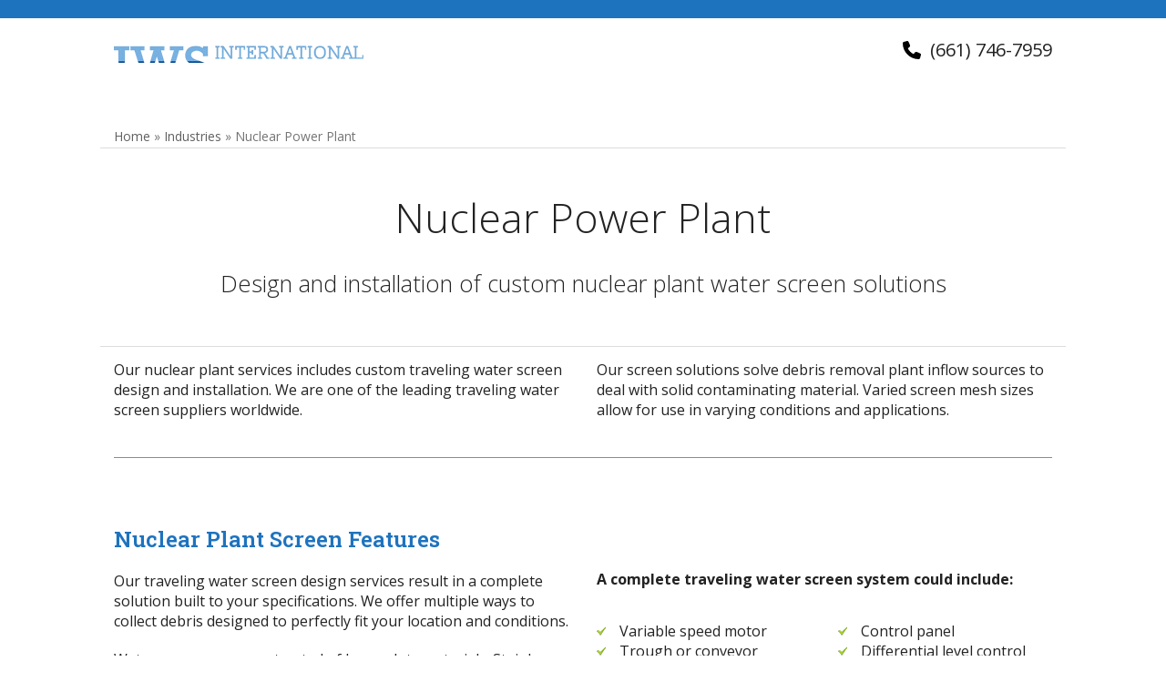

--- FILE ---
content_type: text/html; charset=UTF-8
request_url: https://www.internationalwaterscreens.com/industries/nuclear-power-plant/
body_size: 21022
content:
<!DOCTYPE html>
<html lang="en-US" class="wpex-classic-style">
<head>
<meta charset="UTF-8">
<script>
var gform;gform||(document.addEventListener("gform_main_scripts_loaded",function(){gform.scriptsLoaded=!0}),document.addEventListener("gform/theme/scripts_loaded",function(){gform.themeScriptsLoaded=!0}),window.addEventListener("DOMContentLoaded",function(){gform.domLoaded=!0}),gform={domLoaded:!1,scriptsLoaded:!1,themeScriptsLoaded:!1,isFormEditor:()=>"function"==typeof InitializeEditor,callIfLoaded:function(o){return!(!gform.domLoaded||!gform.scriptsLoaded||!gform.themeScriptsLoaded&&!gform.isFormEditor()||(gform.isFormEditor()&&console.warn("The use of gform.initializeOnLoaded() is deprecated in the form editor context and will be removed in Gravity Forms 3.1."),o(),0))},initializeOnLoaded:function(o){gform.callIfLoaded(o)||(document.addEventListener("gform_main_scripts_loaded",()=>{gform.scriptsLoaded=!0,gform.callIfLoaded(o)}),document.addEventListener("gform/theme/scripts_loaded",()=>{gform.themeScriptsLoaded=!0,gform.callIfLoaded(o)}),window.addEventListener("DOMContentLoaded",()=>{gform.domLoaded=!0,gform.callIfLoaded(o)}))},hooks:{action:{},filter:{}},addAction:function(o,r,e,t){gform.addHook("action",o,r,e,t)},addFilter:function(o,r,e,t){gform.addHook("filter",o,r,e,t)},doAction:function(o){gform.doHook("action",o,arguments)},applyFilters:function(o){return gform.doHook("filter",o,arguments)},removeAction:function(o,r){gform.removeHook("action",o,r)},removeFilter:function(o,r,e){gform.removeHook("filter",o,r,e)},addHook:function(o,r,e,t,n){null==gform.hooks[o][r]&&(gform.hooks[o][r]=[]);var d=gform.hooks[o][r];null==n&&(n=r+"_"+d.length),gform.hooks[o][r].push({tag:n,callable:e,priority:t=null==t?10:t})},doHook:function(r,o,e){var t;if(e=Array.prototype.slice.call(e,1),null!=gform.hooks[r][o]&&((o=gform.hooks[r][o]).sort(function(o,r){return o.priority-r.priority}),o.forEach(function(o){"function"!=typeof(t=o.callable)&&(t=window[t]),"action"==r?t.apply(null,e):e[0]=t.apply(null,e)})),"filter"==r)return e[0]},removeHook:function(o,r,t,n){var e;null!=gform.hooks[o][r]&&(e=(e=gform.hooks[o][r]).filter(function(o,r,e){return!!(null!=n&&n!=o.tag||null!=t&&t!=o.priority)}),gform.hooks[o][r]=e)}});
</script>

<link rel="profile" href="http://gmpg.org/xfn/11">
<meta name='robots' content='index, follow, max-image-preview:large, max-snippet:-1, max-video-preview:-1' />
<meta name="viewport" content="width=device-width, initial-scale=1">

	<!-- This site is optimized with the Yoast SEO plugin v26.8 - https://yoast.com/product/yoast-seo-wordpress/ -->
	<title>Nuclear Power Plant - International Water Screens</title>
<link data-rocket-prefetch href="https://fonts.googleapis.com" rel="dns-prefetch">
<link data-rocket-preload as="style" href="https://fonts.googleapis.com/css2?family=Open+Sans:ital,wght@0,100;0,200;0,300;0,400;0,500;0,600;0,700;0,800;0,900;1,100;1,200;1,300;1,400;1,500;1,600;1,700;1,800;1,900&#038;subset=latin&#038;family=Roboto+Slab:ital,wght@0,100;0,200;0,300;0,400;0,500;0,600;0,700;0,800;0,900;1,100;1,200;1,300;1,400;1,500;1,600;1,700;1,800;1,900&#038;subset=latin&#038;display=swap" rel="preload">
<link href="https://fonts.googleapis.com/css2?family=Open+Sans:ital,wght@0,100;0,200;0,300;0,400;0,500;0,600;0,700;0,800;0,900;1,100;1,200;1,300;1,400;1,500;1,600;1,700;1,800;1,900&#038;subset=latin&#038;family=Roboto+Slab:ital,wght@0,100;0,200;0,300;0,400;0,500;0,600;0,700;0,800;0,900;1,100;1,200;1,300;1,400;1,500;1,600;1,700;1,800;1,900&#038;subset=latin&#038;display=swap" media="print" onload="this.media=&#039;all&#039;" rel="stylesheet">
<noscript data-wpr-hosted-gf-parameters=""><link rel="stylesheet" href="https://fonts.googleapis.com/css2?family=Open+Sans:ital,wght@0,100;0,200;0,300;0,400;0,500;0,600;0,700;0,800;0,900;1,100;1,200;1,300;1,400;1,500;1,600;1,700;1,800;1,900&#038;subset=latin&#038;family=Roboto+Slab:ital,wght@0,100;0,200;0,300;0,400;0,500;0,600;0,700;0,800;0,900;1,100;1,200;1,300;1,400;1,500;1,600;1,700;1,800;1,900&#038;subset=latin&#038;display=swap"></noscript><link rel="preload" data-rocket-preload as="image" imagesrcset="https://www.internationalwaterscreens.com/wp-content/webp-express/webp-images/doc-root/wp-content/uploads/2015/06/logo2_sm.png.webp 1x,https://www.internationalwaterscreens.com/wp-content/uploads/2015/06/logo-overlay2.png" fetchpriority="high">
	<meta name="description" content="Nuclear Power Plants use IWS Traveling Water Screens to keep water supplies free of debris &amp; marine life while protecting pumps and equipment." />
	<link rel="canonical" href="https://www.internationalwaterscreens.com/industries/nuclear-power-plant/" />
	<meta property="og:locale" content="en_US" />
	<meta property="og:type" content="article" />
	<meta property="og:title" content="Nuclear Power Plant - International Water Screens" />
	<meta property="og:description" content="Nuclear Power Plants use IWS Traveling Water Screens to keep water supplies free of debris &amp; marine life while protecting pumps and equipment." />
	<meta property="og:url" content="https://www.internationalwaterscreens.com/industries/nuclear-power-plant/" />
	<meta property="og:site_name" content="International Water Screens" />
	<meta property="article:modified_time" content="2015-08-20T22:02:49+00:00" />
	<meta name="twitter:card" content="summary_large_image" />
	<meta name="twitter:label1" content="Est. reading time" />
	<meta name="twitter:data1" content="13 minutes" />
	<script type="application/ld+json" class="yoast-schema-graph">{"@context":"https://schema.org","@graph":[{"@type":"WebPage","@id":"https://www.internationalwaterscreens.com/industries/nuclear-power-plant/","url":"https://www.internationalwaterscreens.com/industries/nuclear-power-plant/","name":"Nuclear Power Plant - International Water Screens","isPartOf":{"@id":"https://www.internationalwaterscreens.com/#website"},"datePublished":"2015-07-29T22:05:15+00:00","dateModified":"2015-08-20T22:02:49+00:00","description":"Nuclear Power Plants use IWS Traveling Water Screens to keep water supplies free of debris & marine life while protecting pumps and equipment.","breadcrumb":{"@id":"https://www.internationalwaterscreens.com/industries/nuclear-power-plant/#breadcrumb"},"inLanguage":"en-US","potentialAction":[{"@type":"ReadAction","target":["https://www.internationalwaterscreens.com/industries/nuclear-power-plant/"]}]},{"@type":"BreadcrumbList","@id":"https://www.internationalwaterscreens.com/industries/nuclear-power-plant/#breadcrumb","itemListElement":[{"@type":"ListItem","position":1,"name":"Home","item":"https://www.internationalwaterscreens.com/"},{"@type":"ListItem","position":2,"name":"Industries","item":"https://www.internationalwaterscreens.com/industries/"},{"@type":"ListItem","position":3,"name":"Nuclear Power Plant"}]},{"@type":"WebSite","@id":"https://www.internationalwaterscreens.com/#website","url":"https://www.internationalwaterscreens.com/","name":"International Water Screens","description":"","publisher":{"@id":"https://www.internationalwaterscreens.com/#organization"},"potentialAction":[{"@type":"SearchAction","target":{"@type":"EntryPoint","urlTemplate":"https://www.internationalwaterscreens.com/?s={search_term_string}"},"query-input":{"@type":"PropertyValueSpecification","valueRequired":true,"valueName":"search_term_string"}}],"inLanguage":"en-US"},{"@type":"Organization","@id":"https://www.internationalwaterscreens.com/#organization","name":"International Water Screens","url":"https://www.internationalwaterscreens.com/","logo":{"@type":"ImageObject","inLanguage":"en-US","@id":"https://www.internationalwaterscreens.com/#/schema/logo/image/","url":"https://www.internationalwaterscreens.com/wp-content/uploads/2015/06/logo2_sm.png","contentUrl":"https://www.internationalwaterscreens.com/wp-content/uploads/2015/06/logo2_sm.png","width":315,"height":45,"caption":"International Water Screens"},"image":{"@id":"https://www.internationalwaterscreens.com/#/schema/logo/image/"}}]}</script>
	<!-- / Yoast SEO plugin. -->


<link rel='dns-prefetch' href='//fonts.googleapis.com' />
<link href='https://fonts.gstatic.com' crossorigin rel='preconnect' />
<link rel="alternate" type="application/rss+xml" title="International Water Screens &raquo; Feed" href="https://www.internationalwaterscreens.com/feed/" />
<link rel="alternate" type="application/rss+xml" title="International Water Screens &raquo; Comments Feed" href="https://www.internationalwaterscreens.com/comments/feed/" />
<link rel="alternate" type="application/rss+xml" title="International Water Screens &raquo; Nuclear Power Plant Comments Feed" href="https://www.internationalwaterscreens.com/industries/nuclear-power-plant/feed/" />
<link rel="alternate" title="oEmbed (JSON)" type="application/json+oembed" href="https://www.internationalwaterscreens.com/wp-json/oembed/1.0/embed?url=https%3A%2F%2Fwww.internationalwaterscreens.com%2Findustries%2Fnuclear-power-plant%2F" />
<link rel="alternate" title="oEmbed (XML)" type="text/xml+oembed" href="https://www.internationalwaterscreens.com/wp-json/oembed/1.0/embed?url=https%3A%2F%2Fwww.internationalwaterscreens.com%2Findustries%2Fnuclear-power-plant%2F&#038;format=xml" />
<style id='wp-img-auto-sizes-contain-inline-css'>
img:is([sizes=auto i],[sizes^="auto," i]){contain-intrinsic-size:3000px 1500px}
/*# sourceURL=wp-img-auto-sizes-contain-inline-css */
</style>
<link data-minify="1" rel='stylesheet' id='js_composer_front-css' href='https://www.internationalwaterscreens.com/wp-content/cache/min/1/wp-content/plugins/js_composer/assets/css/js_composer.min.css?ver=1767780859' media='all' />
<link data-minify="1" rel='stylesheet' id='parent-style-css' href='https://www.internationalwaterscreens.com/wp-content/cache/min/1/wp-content/themes/Total/style.css?ver=1767780859' media='all' />


<link data-minify="1" rel='stylesheet' id='wpex-style-css' href='https://www.internationalwaterscreens.com/wp-content/cache/min/1/wp-content/themes/iws/style.css?ver=1767780859' media='all' />
<link rel='stylesheet' id='wpex-mobile-menu-breakpoint-max-css' href='https://www.internationalwaterscreens.com/wp-content/themes/Total/assets/css/frontend/breakpoints/max.min.css?ver=6.5' media='only screen and (max-width:959px)' />
<link rel='stylesheet' id='wpex-mobile-menu-breakpoint-min-css' href='https://www.internationalwaterscreens.com/wp-content/themes/Total/assets/css/frontend/breakpoints/min.min.css?ver=6.5' media='only screen and (min-width:960px)' />
<link rel='stylesheet' id='vcex-shortcodes-css' href='https://www.internationalwaterscreens.com/wp-content/themes/Total/assets/css/frontend/vcex-shortcodes.min.css?ver=6.5' media='all' />
<link rel='stylesheet' id='wpex-wpbakery-css' href='https://www.internationalwaterscreens.com/wp-content/themes/Total/assets/css/frontend/wpbakery.min.css?ver=6.5' media='all' />
<link rel='stylesheet' id='gforms_reset_css-css' href='https://www.internationalwaterscreens.com/wp-content/plugins/gravityforms/legacy/css/formreset.min.css?ver=2.9.26' media='all' />
<link rel='stylesheet' id='gforms_formsmain_css-css' href='https://www.internationalwaterscreens.com/wp-content/plugins/gravityforms/legacy/css/formsmain.min.css?ver=2.9.26' media='all' />
<link rel='stylesheet' id='gforms_ready_class_css-css' href='https://www.internationalwaterscreens.com/wp-content/plugins/gravityforms/legacy/css/readyclass.min.css?ver=2.9.26' media='all' />
<link rel='stylesheet' id='gforms_browsers_css-css' href='https://www.internationalwaterscreens.com/wp-content/plugins/gravityforms/legacy/css/browsers.min.css?ver=2.9.26' media='all' />
<link rel='stylesheet' id='wpex-gravity-forms-css' href='https://www.internationalwaterscreens.com/wp-content/themes/Total/assets/css/frontend/gravity-forms.min.css?ver=6.5' media='all' />
<script id="wpex-core-js-extra">
var wpex_theme_params = {"selectArrowIcon":"\u003Cspan class=\"wpex-select-arrow__icon wpex-icon--sm wpex-flex wpex-icon\" aria-hidden=\"true\"\u003E\u003Csvg viewBox=\"0 0 24 24\" xmlns=\"http://www.w3.org/2000/svg\"\u003E\u003Crect fill=\"none\" height=\"24\" width=\"24\"/\u003E\u003Cg transform=\"matrix(0, -1, 1, 0, -0.115, 23.885)\"\u003E\u003Cpolygon points=\"17.77,3.77 16,2 6,12 16,22 17.77,20.23 9.54,12\"/\u003E\u003C/g\u003E\u003C/svg\u003E\u003C/span\u003E","customSelects":".widget_categories form,.widget_archive select,.vcex-form-shortcode select","scrollToHash":"1","localScrollFindLinks":"1","localScrollHighlight":"1","localScrollUpdateHash":"1","scrollToHashTimeout":"500","localScrollTargets":"li.local-scroll a, a.local-scroll, .local-scroll-link, .local-scroll-link \u003E a,.sidr-class-local-scroll-link,li.sidr-class-local-scroll \u003E span \u003E a,li.sidr-class-local-scroll \u003E a","scrollToBehavior":"smooth"};
//# sourceURL=wpex-core-js-extra
</script>
<script src="https://www.internationalwaterscreens.com/wp-content/themes/Total/assets/js/frontend/core.min.js?ver=6.5" id="wpex-core-js" defer data-wp-strategy="defer"></script>
<script id="wpex-inline-js-after">
!function(){const e=document.querySelector("html"),t=()=>{const t=window.innerWidth-document.documentElement.clientWidth;t&&e.style.setProperty("--wpex-scrollbar-width",`${t}px`)};t(),window.addEventListener("resize",(()=>{t()}))}();
//# sourceURL=wpex-inline-js-after
</script>
<script id="wpex-sticky-main-nav-js-extra">
var wpex_sticky_main_nav_params = {"breakpoint":"959"};
//# sourceURL=wpex-sticky-main-nav-js-extra
</script>
<script src="https://www.internationalwaterscreens.com/wp-content/themes/Total/assets/js/frontend/sticky/main-nav.min.js?ver=6.5" id="wpex-sticky-main-nav-js" defer data-wp-strategy="defer"></script>
<script id="wpex-mobile-menu-sidr-js-extra">
var wpex_mobile_menu_sidr_params = {"breakpoint":"959","i18n":{"openSubmenu":"Open submenu of %s","closeSubmenu":"Close submenu of %s"},"openSubmenuIcon":"\u003Cspan class=\"wpex-open-submenu__icon wpex-transition-transform wpex-duration-300 wpex-icon\" aria-hidden=\"true\"\u003E\u003Csvg xmlns=\"http://www.w3.org/2000/svg\" viewBox=\"0 0 448 512\"\u003E\u003Cpath d=\"M201.4 342.6c12.5 12.5 32.8 12.5 45.3 0l160-160c12.5-12.5 12.5-32.8 0-45.3s-32.8-12.5-45.3 0L224 274.7 86.6 137.4c-12.5-12.5-32.8-12.5-45.3 0s-12.5 32.8 0 45.3l160 160z\"/\u003E\u003C/svg\u003E\u003C/span\u003E","source":"#mobile-menu-alternative, #mobile-menu-search","side":"right","dark_surface":"1","displace":"1","aria_label":"Mobile menu","aria_label_close":"Close mobile menu","class":["wpex-mobile-menu"],"speed":"300"};
//# sourceURL=wpex-mobile-menu-sidr-js-extra
</script>
<script src="https://www.internationalwaterscreens.com/wp-content/themes/Total/assets/js/frontend/mobile-menu/sidr.min.js?ver=6.5" id="wpex-mobile-menu-sidr-js" defer data-wp-strategy="defer"></script>
<script src="https://www.internationalwaterscreens.com/wp-content/themes/Total/assets/js/frontend/wp/comment-reply.min.js?ver=2.7.0" id="wpex-comment-reply-js" defer data-wp-strategy="defer"></script>
<script src="https://www.internationalwaterscreens.com/wp-includes/js/jquery/jquery.min.js?ver=3.7.1" id="jquery-core-js"></script>
<script src="https://www.internationalwaterscreens.com/wp-includes/js/jquery/jquery-migrate.min.js?ver=3.4.1" id="jquery-migrate-js" data-rocket-defer defer></script>
<script defer='defer' src="https://www.internationalwaterscreens.com/wp-content/plugins/gravityforms/js/jquery.json.min.js?ver=2.9.26" id="gform_json-js"></script>
<script id="gform_gravityforms-js-extra">
var gf_global = {"gf_currency_config":{"name":"U.S. Dollar","symbol_left":"$","symbol_right":"","symbol_padding":"","thousand_separator":",","decimal_separator":".","decimals":2,"code":"USD"},"base_url":"https://www.internationalwaterscreens.com/wp-content/plugins/gravityforms","number_formats":[],"spinnerUrl":"https://www.internationalwaterscreens.com/wp-content/plugins/gravityforms/images/spinner.svg","version_hash":"f1c1458df6b0a092e9fe8a15f8f92b5c","strings":{"newRowAdded":"New row added.","rowRemoved":"Row removed","formSaved":"The form has been saved.  The content contains the link to return and complete the form."}};
var gform_i18n = {"datepicker":{"days":{"monday":"Mo","tuesday":"Tu","wednesday":"We","thursday":"Th","friday":"Fr","saturday":"Sa","sunday":"Su"},"months":{"january":"January","february":"February","march":"March","april":"April","may":"May","june":"June","july":"July","august":"August","september":"September","october":"October","november":"November","december":"December"},"firstDay":1,"iconText":"Select date"}};
var gf_legacy_multi = {"1":"1"};
var gform_gravityforms = {"strings":{"invalid_file_extension":"This type of file is not allowed. Must be one of the following:","delete_file":"Delete this file","in_progress":"in progress","file_exceeds_limit":"File exceeds size limit","illegal_extension":"This type of file is not allowed.","max_reached":"Maximum number of files reached","unknown_error":"There was a problem while saving the file on the server","currently_uploading":"Please wait for the uploading to complete","cancel":"Cancel","cancel_upload":"Cancel this upload","cancelled":"Cancelled","error":"Error","message":"Message"},"vars":{"images_url":"https://www.internationalwaterscreens.com/wp-content/plugins/gravityforms/images"}};
//# sourceURL=gform_gravityforms-js-extra
</script>
<script id="gform_gravityforms-js-before">

//# sourceURL=gform_gravityforms-js-before
</script>
<script defer='defer' src="https://www.internationalwaterscreens.com/wp-content/plugins/gravityforms/js/gravityforms.min.js?ver=2.9.26" id="gform_gravityforms-js"></script>
<script defer='defer' src="https://www.internationalwaterscreens.com/wp-content/plugins/gravityforms/assets/js/dist/utils.min.js?ver=48a3755090e76a154853db28fc254681" id="gform_gravityforms_utils-js"></script>
<script></script><link rel="https://api.w.org/" href="https://www.internationalwaterscreens.com/wp-json/" /><link rel="alternate" title="JSON" type="application/json" href="https://www.internationalwaterscreens.com/wp-json/wp/v2/pages/306" /><link rel="EditURI" type="application/rsd+xml" title="RSD" href="https://www.internationalwaterscreens.com/xmlrpc.php?rsd" />
<link rel='shortlink' href='https://www.internationalwaterscreens.com/?p=306' />
<script>document.createElement( "picture" );if(!window.HTMLPictureElement && document.addEventListener) {window.addEventListener("DOMContentLoaded", function() {var s = document.createElement("script");s.src = "https://www.internationalwaterscreens.com/wp-content/plugins/webp-express/js/picturefill.min.js";document.body.appendChild(s);});}</script><style>.recentcomments a{display:inline !important;padding:0 !important;margin:0 !important;}</style><noscript><style>body:not(.content-full-screen) .wpex-vc-row-stretched[data-vc-full-width-init="false"]{visibility:visible;}</style></noscript><link rel="icon" href="https://www.internationalwaterscreens.com/wp-content/uploads/2020/02/cropped-favicon-32x32.png" sizes="32x32" />
<link rel="icon" href="https://www.internationalwaterscreens.com/wp-content/uploads/2020/02/cropped-favicon-192x192.png" sizes="192x192" />
<link rel="apple-touch-icon" href="https://www.internationalwaterscreens.com/wp-content/uploads/2020/02/cropped-favicon-180x180.png" />
<meta name="msapplication-TileImage" content="https://www.internationalwaterscreens.com/wp-content/uploads/2020/02/cropped-favicon-270x270.png" />
		<style id="wp-custom-css">
			#menu-item-29 a{padding-left:0;}.gform_wrapper .gform_footer input[type=submit]{color:#fff;}		</style>
		<style type="text/css" data-type="vc_shortcodes-custom-css">.vc_custom_1440005259403{padding-top: 18px !important;padding-bottom: 18px !important;}.vc_custom_1439338269558{margin-top: 14px !important;margin-bottom: 0px !important;padding-bottom: 0px !important;}.vc_custom_1439337117697{margin-top: 14px !important;margin-bottom: 0px !important;padding-bottom: 0px !important;}.vc_custom_1438973373263{padding-top: 14px !important;}.vc_custom_1438973383741{padding-top: 14px !important;}.vc_custom_1438973396758{padding-top: 14px !important;}.vc_custom_1438973407816{padding-top: 14px !important;}.vc_custom_1439242298702{padding-top: 14px !important;}.vc_custom_1438973429283{padding-top: 14px !important;}.vc_custom_1438204101443{margin-top: 0px !important;margin-bottom: 0px !important;padding-top: 0px !important;padding-bottom: 0px !important;}.vc_custom_1437083901284{margin-top: 0px !important;padding-top: 0px !important;}</style><noscript><style> .wpb_animate_when_almost_visible { opacity: 1; }</style></noscript><style data-type="wpex-css" id="wpex-css">/*TYPOGRAPHY*/:root{--wpex-body-font-family:'Open Sans',sans-serif;--wpex-body-font-size:16px;--wpex-body-color:#222222;--wpex-body-line-height:1.4em;}#site-logo .site-logo-text{font-family:'Roboto Slab';font-weight:400;font-style:normal;text-transform:capitalize;}.main-navigation-ul .link-inner{font-family:'Roboto Slab';font-weight:600;font-size:16px;}.main-navigation-ul .sub-menu .link-inner{font-size:14px;line-height:16px;}h2,.wpex-h2{font-family:'Roboto Slab';color:#1e73be;}h3,.wpex-h3{font-family:'Roboto Slab';color:#1e73be;}/*CUSTOMIZER STYLING*/:root{--wpex-bg-color:#ffffff;--wpex-accent:#1e73be;--wpex-accent-alt:#1e73be;--wpex-link-color:#1e73be;--wpex-hover-heading-link-color:#1e73be;--wpex-hover-link-color:#116ebf;--wpex-btn-color:#1e73be;--wpex-vc-column-inner-margin-bottom:40px;}.site-boxed{--wpex-bg-color:#ffffff;}.page-header.wpex-supports-mods{padding-block-end:0px;border-top-color:#ffffff;border-bottom-color:#ffffff;}.page-header.wpex-supports-mods .page-header-title{color:#054a8b;}:root,.site-boxed.wpex-responsive #wrap{--wpex-container-width:1030px;}#top-bar-wrap{background-color:#054a8b;}.wpex-top-bar-sticky{background-color:#054a8b;}#top-bar{--wpex-link-color:#ffffff;--wpex-hover-link-color:#a0b0bf;}.header-padding{padding-block-start:24px;padding-block-end:24px;}.wpex-sticky-header-holder.is-sticky #site-header{opacity:0.95;}#site-navigation-wrap{--wpex-main-nav-bg:#ffffff;--wpex-main-nav-border-color:#ffffff;--wpex-main-nav-link-color:#1e73be;--wpex-hover-main-nav-link-color:#1e73be;--wpex-active-main-nav-link-color:#1e73be;--wpex-hover-main-nav-link-color:#0b6bbf;--wpex-active-main-nav-link-color:#054a8b;}#footer-bottom{padding:0px;background-color:#1e73be;color:#ffffff;--wpex-text-2:#ffffff;--wpex-text-3:#ffffff;--wpex-text-4:#ffffff;}@media only screen and (min-width:960px){#site-logo .logo-img{max-width:320;}}@media only screen and (max-width:767px){#site-logo .logo-img{max-width:300;}}@media only screen and (min-width:768px) and (max-width:959px){#site-logo .logo-img{max-width:320;}}</style><noscript><style id="rocket-lazyload-nojs-css">.rll-youtube-player, [data-lazy-src]{display:none !important;}</style></noscript><meta name="generator" content="WP Rocket 3.20.3" data-wpr-features="wpr_defer_js wpr_lazyload_images wpr_lazyload_iframes wpr_preconnect_external_domains wpr_oci wpr_minify_css wpr_desktop" /></head>

<body class="wp-singular page-template-default page page-id-306 page-child parent-pageid-18 wp-custom-logo wp-embed-responsive wp-theme-Total wp-child-theme-iws wpex-theme wpex-responsive full-width-main-layout has-composer wpex-live-site site-full-width content-full-width sidebar-widget-icons hasnt-overlay-header footer-has-reveal wpex-antialiased has-mobile-menu wpex-mobile-toggle-menu-icon_buttons wpex-no-js wpb-js-composer js-comp-ver-8.7.2 vc_responsive">

	
<a href="#content" class="skip-to-content">Skip to content</a>

	
	<span data-ls_id="#site_top" tabindex="-1"></span>
	<div  id="outer-wrap" class="wpex-overflow-clip">
		
		
		
		<div  id="wrap" class="wpex-clr">

				<header  id="site-header" class="header-two dyn-styles wpex-print-hidden wpex-relative wpex-clr fixed-scroll">
				<div id="site-header-inner" class="header-two-inner header-padding container wpex-relative wpex-h-100 wpex-py-30 wpex-clr">
<div id="site-logo" class="site-branding header-two-logo logo-padding wpex-flex wpex-items-center wpex-float-left">
	<div id="site-logo-inner" ><a id="site-logo-link" href="https://www.internationalwaterscreens.com/" rel="home" class="main-logo"><picture><source srcset="https://www.internationalwaterscreens.com/wp-content/webp-express/webp-images/doc-root/wp-content/uploads/2015/06/logo2_sm.png.webp 1x,https://www.internationalwaterscreens.com/wp-content/uploads/2015/06/logo-overlay2.png" type="image/webp"><img src="https://www.internationalwaterscreens.com/wp-content/uploads/2015/06/logo2_sm.png" alt="International Water Screens" class="logo-img wpex-h-auto wpex-max-w-100 wpex-align-middle webpexpress-processed" width="315" height="65" data-no-retina="" data-skip-lazy="" fetchpriority="high" srcset="https://www.internationalwaterscreens.com/wp-content/uploads/2015/06/logo2_sm.png 1x,https://www.internationalwaterscreens.com/wp-content/uploads/2015/06/logo-overlay2.png 2x"></picture></a></div>

</div>
<div class="header-aside-mobile-spacer wpex-pt-20 wpex-clear wpex-min-hidden hide-at-mm-breakpoint"></div>
	<aside id="header-aside" class="header-two-aside wpex-min-float-right wpex-min-text-right wpex-text-md hide-at-mm-breakpoint">
		<div class="header-aside-content wpex-clr"><span  style="color:#000;margin-right:5px;" class="wpex-icon" aria-hidden="true"><svg xmlns="http://www.w3.org/2000/svg" viewBox="0 0 512 512"><path d="M164.9 24.6c-7.7-18.6-28-28.5-47.4-23.2l-88 24C12.1 30.2 0 46 0 64C0 311.4 200.6 512 448 512c18 0 33.8-12.1 38.6-29.5l24-88c5.3-19.4-4.6-39.7-23.2-47.4l-96-40c-16.3-6.8-35.2-2.1-46.3 11.6L304.7 368C234.3 334.7 177.3 277.7 144 207.3L193.3 167c13.7-11.2 18.4-30 11.6-46.3l-40-96z"/></svg></span> (661) 746-7959 </div>
					<div id="header-two-search" class="wpex-float-left wpex-min-float-right wpex-mt-10">
				<form method="get" class="header-two-searchform wpex-flex" action="https://www.internationalwaterscreens.com/">
					<label for="header-two-search-input" class="screen-reader-text">search</label>
					<input type="search" id="header-two-search-input" class="wpex-rounded-0" name="s" placeholder="search" required>
															<button type="submit" id="header-two-search-submit" class="theme-button wpex-rounded-0" aria-label="Search"><span class="wpex-icon" aria-hidden="true"><svg xmlns="http://www.w3.org/2000/svg" viewBox="0 0 512 512"><path d="M416 208c0 45.9-14.9 88.3-40 122.7L502.6 457.4c12.5 12.5 12.5 32.8 0 45.3s-32.8 12.5-45.3 0L330.7 376c-34.4 25.2-76.8 40-122.7 40C93.1 416 0 322.9 0 208S93.1 0 208 0S416 93.1 416 208zM208 352a144 144 0 1 0 0-288 144 144 0 1 0 0 288z"/></svg></span><span class="wpex-hidden wpex-ml-10">Search</span></button>
				</form>
			</div>
			</aside>


<div id="mobile-menu" class="wpex-mobile-menu-toggle show-at-mm-breakpoint wpex-flex wpex-items-center wpex-absolute wpex-top-50 -wpex-translate-y-50 wpex-right-0">
	<div class="wpex-inline-flex wpex-items-center"><a href="#" class="mobile-menu-toggle" role="button" aria-expanded="false"><span class="mobile-menu-toggle__icon wpex-flex"><span class="wpex-hamburger-icon wpex-hamburger-icon--inactive wpex-hamburger-icon--animate" aria-hidden="true"><span></span></span></span><span class="screen-reader-text" data-open-text>Open mobile menu</span><span class="screen-reader-text" data-open-text>Close mobile menu</span></a></div>
</div>

</div>
		
<div id="site-navigation-wrap" class="navbar-style-two navbar-allows-inner-bg wpex-z-sticky navbar-fixed-line-height wpex-dropdown-top-border hide-at-mm-breakpoint wpex-clr wpex-print-hidden">
	<nav id="site-navigation" class="navigation main-navigation main-navigation-two container wpex-relative wpex-clr" aria-label="Main menu"><ul id="menu-main-menu-1" class="main-navigation-ul dropdown-menu wpex-dropdown-menu wpex-dropdown-menu--onhover"><li id="menu-item-29" class="menu-item menu-item-type-post_type menu-item-object-page menu-item-home menu-item-29"><a href="https://www.internationalwaterscreens.com/"><span class="link-inner">Home</span></a></li>
<li id="menu-item-36" class="menu-item menu-item-type-post_type menu-item-object-page menu-item-has-children menu-item-36 dropdown"><a href="https://www.internationalwaterscreens.com/traveling-water-screens/"><span class="link-inner">Traveling Water Screens <span class="nav-arrow top-level"><span class="nav-arrow__icon wpex-icon wpex-icon--xs" aria-hidden="true"><svg xmlns="http://www.w3.org/2000/svg" viewBox="0 0 448 512"><path d="M201.4 342.6c12.5 12.5 32.8 12.5 45.3 0l160-160c12.5-12.5 12.5-32.8 0-45.3s-32.8-12.5-45.3 0L224 274.7 86.6 137.4c-12.5-12.5-32.8-12.5-45.3 0s-12.5 32.8 0 45.3l160 160z"/></svg></span></span></span></a>
<ul class="sub-menu">
	<li id="menu-item-79" class="menu-item menu-item-type-post_type menu-item-object-page menu-item-79"><a href="https://www.internationalwaterscreens.com/traveling-water-screens/moss-removal-water-screens/"><span class="link-inner">Moss removal water screens</span></a></li>
	<li id="menu-item-80" class="menu-item menu-item-type-post_type menu-item-object-page menu-item-80"><a href="https://www.internationalwaterscreens.com/traveling-water-screens/vertical-traveling-water-screens/"><span class="link-inner">Vertical traveling water screens</span></a></li>
	<li id="menu-item-81" class="menu-item menu-item-type-post_type menu-item-object-page menu-item-81"><a href="https://www.internationalwaterscreens.com/traveling-water-screens/inline-canal-water-screens/"><span class="link-inner">Inline canal water screens</span></a></li>
	<li id="menu-item-82" class="menu-item menu-item-type-post_type menu-item-object-page menu-item-82"><a href="https://www.internationalwaterscreens.com/traveling-water-screens/fish-screens/"><span class="link-inner">Fish screens</span></a></li>
	<li id="menu-item-83" class="menu-item menu-item-type-post_type menu-item-object-page menu-item-83"><a href="https://www.internationalwaterscreens.com/traveling-water-screens/cooling-tower-water-screens/"><span class="link-inner">Cooling tower water screens</span></a></li>
	<li id="menu-item-84" class="menu-item menu-item-type-post_type menu-item-object-page menu-item-84"><a href="https://www.internationalwaterscreens.com/traveling-water-screens/debris-removal-screens/"><span class="link-inner">Debris removal screens</span></a></li>
</ul>
</li>
<li id="menu-item-33" class="menu-item menu-item-type-post_type menu-item-object-page current-page-ancestor current-menu-ancestor current-menu-parent current-page-parent current_page_parent current_page_ancestor menu-item-has-children menu-item-33 dropdown"><a href="https://www.internationalwaterscreens.com/industries/"><span class="link-inner">Industries <span class="nav-arrow top-level"><span class="nav-arrow__icon wpex-icon wpex-icon--xs" aria-hidden="true"><svg xmlns="http://www.w3.org/2000/svg" viewBox="0 0 448 512"><path d="M201.4 342.6c12.5 12.5 32.8 12.5 45.3 0l160-160c12.5-12.5 12.5-32.8 0-45.3s-32.8-12.5-45.3 0L224 274.7 86.6 137.4c-12.5-12.5-32.8-12.5-45.3 0s-12.5 32.8 0 45.3l160 160z"/></svg></span></span></span></a>
<ul class="sub-menu">
	<li id="menu-item-324" class="menu-item menu-item-type-post_type menu-item-object-page menu-item-324"><a href="https://www.internationalwaterscreens.com/industries/agriculture/"><span class="link-inner">Agriculture</span></a></li>
	<li id="menu-item-319" class="menu-item menu-item-type-post_type menu-item-object-page menu-item-319"><a href="https://www.internationalwaterscreens.com/industries/chemical-processing-plants/"><span class="link-inner">Chemical &#038; Processing Plants</span></a></li>
	<li id="menu-item-323" class="menu-item menu-item-type-post_type menu-item-object-page menu-item-323"><a href="https://www.internationalwaterscreens.com/industries/geothermal/"><span class="link-inner">Geothermal</span></a></li>
	<li id="menu-item-322" class="menu-item menu-item-type-post_type menu-item-object-page menu-item-322"><a href="https://www.internationalwaterscreens.com/industries/hydroelectric/"><span class="link-inner">Hydroelectric</span></a></li>
	<li id="menu-item-321" class="menu-item menu-item-type-post_type menu-item-object-page menu-item-321"><a href="https://www.internationalwaterscreens.com/industries/municipal/"><span class="link-inner">Municipal</span></a></li>
	<li id="menu-item-320" class="menu-item menu-item-type-post_type menu-item-object-page current-menu-item page_item page-item-306 current_page_item menu-item-320"><a href="https://www.internationalwaterscreens.com/industries/nuclear-power-plant/" aria-current="page"><span class="link-inner">Nuclear Power Plant</span></a></li>
</ul>
</li>
<li id="menu-item-34" class="menu-item menu-item-type-post_type menu-item-object-page menu-item-34"><a href="https://www.internationalwaterscreens.com/our-services/"><span class="link-inner">Our Services</span></a></li>
<li id="menu-item-35" class="menu-item menu-item-type-post_type menu-item-object-page menu-item-has-children menu-item-35 dropdown"><a href="https://www.internationalwaterscreens.com/recent-projects/"><span class="link-inner">Recent Projects <span class="nav-arrow top-level"><span class="nav-arrow__icon wpex-icon wpex-icon--xs" aria-hidden="true"><svg xmlns="http://www.w3.org/2000/svg" viewBox="0 0 448 512"><path d="M201.4 342.6c12.5 12.5 32.8 12.5 45.3 0l160-160c12.5-12.5 12.5-32.8 0-45.3s-32.8-12.5-45.3 0L224 274.7 86.6 137.4c-12.5-12.5-32.8-12.5-45.3 0s-12.5 32.8 0 45.3l160 160z"/></svg></span></span></span></a>
<ul class="sub-menu">
	<li id="menu-item-504" class="menu-item menu-item-type-post_type menu-item-object-page menu-item-504"><a href="https://www.internationalwaterscreens.com/recent-projects/eight-screens-on-california-aqueduct/"><span class="link-inner">Eight screens on California Aqueduct</span></a></li>
	<li id="menu-item-502" class="menu-item menu-item-type-post_type menu-item-object-page menu-item-502"><a href="https://www.internationalwaterscreens.com/recent-projects/idaho-water-districts-new-hydroelectric-project/"><span class="link-inner">Idaho Water District’s New Hydroelectric Project</span></a></li>
	<li id="menu-item-591" class="menu-item menu-item-type-post_type menu-item-object-page menu-item-591"><a href="https://www.internationalwaterscreens.com/recent-projects/saskatchewan-fish-catch-a-break-when-iws-catches-debris/"><span class="link-inner">Saskatchewan fish catch a break when IWS catches debris</span></a></li>
	<li id="menu-item-498" class="menu-item menu-item-type-post_type menu-item-object-page menu-item-498"><a href="https://www.internationalwaterscreens.com/recent-projects/inline-traveling-water-screen-keeps-canal-clean/"><span class="link-inner">Inline Traveling Water Screen Keeps Canal Clean</span></a></li>
	<li id="menu-item-499" class="menu-item menu-item-type-post_type menu-item-object-page menu-item-499"><a href="https://www.internationalwaterscreens.com/recent-projects/contra-costa-californias-mossy-mess-cleaned/"><span class="link-inner">Contra Costa, California&#8217;s Mossy Mess Cleaned</span></a></li>
	<li id="menu-item-500" class="menu-item menu-item-type-post_type menu-item-object-page menu-item-500"><a href="https://www.internationalwaterscreens.com/recent-projects/michigan-nuclear-power-plant-keeps-intakes-clean/"><span class="link-inner">Great Lakes Nuclear Power Plant Keeps Intakes Clean</span></a></li>
	<li id="menu-item-501" class="menu-item menu-item-type-post_type menu-item-object-page menu-item-501"><a href="https://www.internationalwaterscreens.com/recent-projects/pump-station-on-the-snake-river-oregon/"><span class="link-inner">Pump Station on the Snake River, Oregon</span></a></li>
	<li id="menu-item-634" class="menu-item menu-item-type-post_type menu-item-object-page menu-item-634"><a href="https://www.internationalwaterscreens.com/recent-projects/southern-california-geothermal-plant-protects-pumps/"><span class="link-inner">Southern California Geothermal Plant Protects Pumps</span></a></li>
	<li id="menu-item-505" class="menu-item menu-item-type-post_type menu-item-object-page menu-item-505"><a href="https://www.internationalwaterscreens.com/recent-projects/vertical-traveling-water-screen-project-for-pittsburgh-ca/"><span class="link-inner">Vertical Traveling Water Screen Project for Pittsburgh, CA</span></a></li>
	<li id="menu-item-633" class="menu-item menu-item-type-post_type menu-item-object-page menu-item-633"><a href="https://www.internationalwaterscreens.com/recent-projects/columbia-river-gets-a-vertical-fish-screen/"><span class="link-inner">Columbia River Gets a Vertical Fish Screen</span></a></li>
	<li id="menu-item-503" class="menu-item menu-item-type-post_type menu-item-object-page menu-item-503"><a href="https://www.internationalwaterscreens.com/recent-projects/chemical-processing-plant-gets-a-cool-cooling-tower/"><span class="link-inner">Chemical Processing Plant Gets a Cool Cooling Tower</span></a></li>
</ul>
</li>
<li id="menu-item-30" class="menu-item menu-item-type-post_type menu-item-object-page menu-item-has-children menu-item-30 dropdown"><a href="https://www.internationalwaterscreens.com/about-us/"><span class="link-inner">About Us <span class="nav-arrow top-level"><span class="nav-arrow__icon wpex-icon wpex-icon--xs" aria-hidden="true"><svg xmlns="http://www.w3.org/2000/svg" viewBox="0 0 448 512"><path d="M201.4 342.6c12.5 12.5 32.8 12.5 45.3 0l160-160c12.5-12.5 12.5-32.8 0-45.3s-32.8-12.5-45.3 0L224 274.7 86.6 137.4c-12.5-12.5-32.8-12.5-45.3 0s-12.5 32.8 0 45.3l160 160z"/></svg></span></span></span></a>
<ul class="sub-menu">
	<li id="menu-item-662" class="menu-item menu-item-type-post_type menu-item-object-page menu-item-662"><a href="https://www.internationalwaterscreens.com/news/"><span class="link-inner">News</span></a></li>
</ul>
</li>
<li id="menu-item-31" class="menu-item menu-item-type-post_type menu-item-object-page menu-item-31"><a href="https://www.internationalwaterscreens.com/contact-us/"><span class="link-inner">Contact Us</span></a></li>
</ul></nav>
</div>

	</header>

			
			<main  id="main" class="site-main wpex-clr">

				
<header class="page-header centered-minimal-page-header wpex-relative wpex-mb-40 wpex-surface-1 wpex-py-30 wpex-border-t wpex-border-b wpex-border-solid wpex-border-main wpex-text-2 wpex-text-center wpex-supports-mods">

	
	<div class="page-header-inner container">
<div class="page-header-content">

<h1 class="page-header-title wpex-block wpex-m-0 wpex-text-5xl">

	<span>Nuclear Power Plant</span>

</h1>

<nav class="site-breadcrumbs position-page_header_content wpex-text-4 wpex-text-sm" aria-label="You are here:"><span class="breadcrumb-trail"><span><span><a href="https://www.internationalwaterscreens.com/">Home</a></span> &raquo; <span><a href="https://www.internationalwaterscreens.com/industries/">Industries</a></span> &raquo; <span class="breadcrumb_last" aria-current="page">Nuclear Power Plant</span></span></span></nav></div></div>

	
</header>


<div id="content-wrap"  class="container wpex-clr">

	
	<div id="primary" class="content-area wpex-clr">

		
		<div id="content" class="site-content wpex-clr">

			
			
<article id="single-blocks" class="single-page-article wpex-clr">
<div class="single-page-content single-content entry wpex-clr"><div class="wpb-content-wrapper"><div class="vc_row wpb_row vc_row-fluid wpex-relative"><div class="wpb_column vc_column_container vc_col-sm-12"><div style="margin-bottom: 0px;padding-bottom: 0px;border-style: solid;border-color: #dddddd;border-top-width: 1px;border-right-width: 0px;border-bottom-width: 1px;border-left-width: 0px;" class="vc_column-inner"><div class="wpb_wrapper">
	<div class="wpb_text_column wpb_content_element vc_custom_1440005259403" >
		<div class="wpb_wrapper">
			<h1 style="text-align: center; font-size: 2.8em; margin-bottom: 0;"><span style="font-weight: 300;">Nuclear Power Plant</span></h1>
<h1 style="text-align: center; font-size: 1.6em; margin-bottom: 0;"><span class="thin-font">Design and installation of custom nuclear plant water screen solutions</span></h1>

		</div>
	</div>
</div></div></div></div><div class="vc_row wpb_row vc_row-fluid wpex-relative"><div class="wpb_column vc_column_container vc_col-sm-6"><div class="vc_column-inner"><div class="wpb_wrapper">
	<div class="wpb_text_column wpb_content_element vc_custom_1439338269558" >
		<div class="wpb_wrapper">
			<p>Our nuclear plant services includes custom traveling water screen design and installation. We are one of the leading traveling water screen suppliers worldwide.</p>

		</div>
	</div>
</div></div></div><div class="wpb_column vc_column_container vc_col-sm-6"><div class="vc_column-inner"><div class="wpb_wrapper">
	<div class="wpb_text_column wpb_content_element vc_custom_1439337117697" >
		<div class="wpb_wrapper">
			<p>Our screen solutions solve debris removal plant inflow sources to deal with solid contaminating material. Varied screen mesh sizes allow for use in varying conditions and applications.</p>

		</div>
	</div>
</div></div></div></div><div class="vc_row wpb_row vc_row-fluid wpex-relative"><div class="wpb_column vc_column_container vc_col-sm-12"><div class="vc_column-inner"><div class="wpb_wrapper"><div class="vc_separator wpb_content_element vc_separator_align_center vc_sep_width_100 vc_sep_pos_align_center vc_separator_no_text vc_sep_color_green wpb_content_element  wpb_content_element" ><span class="vc_sep_holder vc_sep_holder_l"><span class="vc_sep_line"></span></span><span class="vc_sep_holder vc_sep_holder_r"><span class="vc_sep_line"></span></span>
</div></div></div></div></div><div class="vc_row wpb_row vc_row-fluid wpex-relative"><div class="wpb_column vc_column_container vc_col-sm-6"><div style="margin-top: 0px;" class="vc_column-inner"><div class="wpb_wrapper">
	<div class="wpb_text_column wpb_content_element" >
		<div class="wpb_wrapper">
			<h3 style="margin-top: 0;">Nuclear Plant Screen Features</h3>
<p>Our traveling water screen design services result in a complete solution built to your specifications. We offer multiple ways to collect debris designed to perfectly fit your location and conditions.</p>
<p>Water screens are constructed of heavy duty materials. Stainless steel 304, 316 and 317 are available. Water screen frames can also be made of aluminum or mild steel appropriately coated for your location.</p>
<p>All traveling water screen wear surfaces are covered with UHMW for long life. Screens are equipped with internal spray bar with high pressure water that removes the debris for the back side of the traveling water screen.</p>

		</div>
	</div>
</div></div></div><div class="wpb_column vc_column_container vc_col-sm-6"><div style="margin-top: 48px;" class="vc_column-inner"><div class="wpb_wrapper">
	<div class="wpb_text_column wpb_content_element" >
		<div class="wpb_wrapper">
			<p><strong>A complete traveling water screen system could include:</strong></p>

		</div>
	</div>
<div class="vc_row wpb_row vc_inner vc_row-fluid wpex-relative"><div class="wpb_column vc_column_container vc_col-sm-6"><div class="vc_column-inner"><div class="wpb_wrapper"><div class="vcex-module vcex-bullets vcex-bullets--vertical vcex-bullets-check">
<ul role="list">
<li>Variable speed motor</li>
<li>Trough or conveyor</li>
<li>Elevator</li>
<li>Solenoid</li>
<li>Submersible pump</li>
<li>Filter</li>
</ul>
</div></div></div></div><div class="wpb_column vc_column_container vc_col-sm-6"><div class="vc_column-inner"><div class="wpb_wrapper"><div class="vcex-module vcex-bullets vcex-bullets--vertical vcex-bullets-check">
<ul role="list">
<li>Control panel</li>
<li>Differential level control</li>
<li>Adjustable timer</li>
<li>Hand/off/auto controls</li>
<li>Belt openings as tight as 3/31’ and open as 3”</li>
</ul>
</div></div></div></div></div><div class="vc_row wpb_row vc_inner vc_row-fluid wpex-relative"><div class="wpb_column vc_column_container vc_col-sm-12"><div class="vc_column-inner"><div class="wpb_wrapper">
	<div class="wpb_text_column wpb_content_element" >
		<div class="wpb_wrapper">
			<p><a href="https://www.internationalwaterscreens.com/contact-us/">Contact us about nuclear plant traveling water screens.</a></p>

		</div>
	</div>
</div></div></div></div></div></div></div></div><div class="vc_row wpb_row vc_row-fluid wpex-relative"><div class="wpb_column vc_column_container vc_col-sm-12"><div class="vc_column-inner"><div class="wpb_wrapper"><div class="vc_separator wpb_content_element vc_separator_align_center vc_sep_width_100 vc_sep_pos_align_center vc_separator_no_text vc_sep_color_green wpb_content_element  wpb_content_element" ><span class="vc_sep_holder vc_sep_holder_l"><span class="vc_sep_line"></span></span><span class="vc_sep_holder vc_sep_holder_r"><span class="vc_sep_line"></span></span>
</div></div></div></div></div><div class="vc_row wpb_row vc_row-fluid wpex-relative"><div class="wpb_column vc_column_container vc_col-sm-12"><div class="vc_column-inner"><div class="wpb_wrapper">
	<div class="wpb_text_column wpb_content_element" >
		<div class="wpb_wrapper">
			<h1 style="text-align: center; font-size: 1.8em; margin-bottom: 0; margin-top: 0;"><span class="thin-font">We offer many additional features for your water screen needs.</span></h1>

		</div>
	</div>
</div></div></div></div><div class="vc_row wpb_row vc_row-fluid wpex-relative"><div class="wpb_column vc_column_container vc_col-sm-12"><div class="vc_column-inner"><div class="wpb_wrapper">
	<div class="wpb_accordion wpb_content_element  not-column-inherit" data-collapsible="yes" data-vc-disable-keydown="false" data-active-tab="1">
		<div class="wpb_wrapper wpb_accordion_wrapper ui-accordion">


	<div id='1'class="wpb_accordion_section group">
		<h3 class="wpb_accordion_header ui-accordion-header"><a href="#generator-powered-traveling-water-screen-solutions">Generator powered traveling water screen solutions</a></h3>
		<div class="wpb_accordion_content ui-accordion-content vc_clearfix">
			<div class="vc_row wpb_row vc_inner vc_row-fluid wpex-relative"><div class="wpb_column vc_column_container vc_col-sm-8"><div class="vc_column-inner"><div class="wpb_wrapper">
	<div class="wpb_text_column wpb_content_element vc_custom_1438973373263" >
		<div class="wpb_wrapper">
			<p>Do you need a traveling water screen solution for a remote location without power? Is it cost-prohibitive to run power lines to the screen location? International Water Screens will design and build a generator-powered traveling water screen for a fraction of the cost.</p>

		</div>
	</div>
</div></div></div><div class="wpb_column vc_column_container vc_col-sm-4"><div class="vc_column-inner"><div class="wpb_wrapper">
	<div  class="wpb_single_image wpb_content_element vc_align_ wpb_content_element">
		
		<figure class="wpb_wrapper vc_figure">
			<div class="vc_single_image-wrapper   vc_box_border_grey"><picture><source data-lazy-srcset="https://www.internationalwaterscreens.com/wp-content/webp-express/webp-images/doc-root/wp-content/uploads/2015/06/21.jpg.webp 1024w, https://www.internationalwaterscreens.com/wp-content/webp-express/webp-images/doc-root/wp-content/uploads/2015/06/21-300x214.jpg.webp 300w" sizes="(max-width: 1024px) 100vw, 1024px" type="image/webp"><img width="1024" height="731" src="data:image/svg+xml,%3Csvg%20xmlns='http://www.w3.org/2000/svg'%20viewBox='0%200%201024%20731'%3E%3C/svg%3E" class="vc_single_image-img attachment-full webpexpress-processed" alt="" title="21" data-lazy-srcset="https://www.internationalwaterscreens.com/wp-content/uploads/2015/06/21.jpg 1024w, https://www.internationalwaterscreens.com/wp-content/uploads/2015/06/21-300x214.jpg 300w" data-lazy-sizes="(max-width: 1024px) 100vw, 1024px" data-lazy-src="https://www.internationalwaterscreens.com/wp-content/uploads/2015/06/21.jpg"><noscript><img width="1024" height="731" src="https://www.internationalwaterscreens.com/wp-content/uploads/2015/06/21.jpg" class="vc_single_image-img attachment-full webpexpress-processed" alt="" title="21" srcset="https://www.internationalwaterscreens.com/wp-content/uploads/2015/06/21.jpg 1024w, https://www.internationalwaterscreens.com/wp-content/uploads/2015/06/21-300x214.jpg 300w" sizes="(max-width: 1024px) 100vw, 1024px"></noscript></picture></div>
		</figure>
	</div>
</div></div></div></div>
		</div>
	</div>

	<div id='2'class="wpb_accordion_section group">
		<h3 class="wpb_accordion_header ui-accordion-header"><a href="#traveling-water-screen-with-spray-bar">Traveling water screen with spray bar</a></h3>
		<div class="wpb_accordion_content ui-accordion-content vc_clearfix">
			<div class="vc_row wpb_row vc_inner vc_row-fluid wpex-relative"><div class="wpb_column vc_column_container vc_col-sm-4"><div class="vc_column-inner"><div class="wpb_wrapper">
	<div class="wpb_text_column wpb_content_element vc_custom_1438973383741" >
		<div class="wpb_wrapper">
			<p>Our standard traveling screen or fish screen has an internal spray bar with pressurized water that will blow off the debris that doesn’t fall off of the belting. International Water Screens will provide a pump for this pressurized water, or we can use domestic or fire water for the spray..</p>

		</div>
	</div>
</div></div></div><div class="wpb_column vc_column_container vc_col-sm-4"><div class="vc_column-inner"><div class="wpb_wrapper">
	<div  class="wpb_single_image wpb_content_element vc_align_ wpb_content_element">
		
		<figure class="wpb_wrapper vc_figure">
			<div class="vc_single_image-wrapper   vc_box_border_grey"><picture><source data-lazy-srcset="https://www.internationalwaterscreens.com/wp-content/webp-express/webp-images/doc-root/wp-content/uploads/2015/06/5b1.jpg.webp 980w, https://www.internationalwaterscreens.com/wp-content/webp-express/webp-images/doc-root/wp-content/uploads/2015/06/5b1-300x214.jpg.webp 300w" sizes="(max-width: 980px) 100vw, 980px" type="image/webp"><img width="980" height="700" src="data:image/svg+xml,%3Csvg%20xmlns='http://www.w3.org/2000/svg'%20viewBox='0%200%20980%20700'%3E%3C/svg%3E" class="vc_single_image-img attachment-full webpexpress-processed" alt="" title="5b" data-lazy-srcset="https://www.internationalwaterscreens.com/wp-content/uploads/2015/06/5b1.jpg 980w, https://www.internationalwaterscreens.com/wp-content/uploads/2015/06/5b1-300x214.jpg 300w" data-lazy-sizes="(max-width: 980px) 100vw, 980px" data-lazy-src="https://www.internationalwaterscreens.com/wp-content/uploads/2015/06/5b1.jpg"><noscript><img width="980" height="700" src="https://www.internationalwaterscreens.com/wp-content/uploads/2015/06/5b1.jpg" class="vc_single_image-img attachment-full webpexpress-processed" alt="" title="5b" srcset="https://www.internationalwaterscreens.com/wp-content/uploads/2015/06/5b1.jpg 980w, https://www.internationalwaterscreens.com/wp-content/uploads/2015/06/5b1-300x214.jpg 300w" sizes="(max-width: 980px) 100vw, 980px"></noscript></picture></div>
		</figure>
	</div>
</div></div></div><div class="wpb_column vc_column_container vc_col-sm-4"><div class="vc_column-inner"><div class="wpb_wrapper">
	<div class="wpb_video_widget wpb_content_element vc_clearfix   vc_video-aspect-ratio-169 vc_video-el-width-100 vc_video-align-left" >
		<div class="wpb_wrapper">
			
			<div class="wpb_video_wrapper"><span class="wpex-responsive-media"><iframe loading="lazy" title="TRAVELING SCREEN WITH SPRAY BAR" width="500" height="281" src="about:blank"  allow="accelerometer; autoplay; clipboard-write; encrypted-media; gyroscope; picture-in-picture; web-share" allowfullscreen data-rocket-lazyload="fitvidscompatible" data-lazy-src="https://www.youtube.com/embed/G9ybq2FoOgE?feature=oembed"></iframe><noscript><iframe title="TRAVELING SCREEN WITH SPRAY BAR" width="500" height="281" src="https://www.youtube.com/embed/G9ybq2FoOgE?feature=oembed"  allow="accelerometer; autoplay; clipboard-write; encrypted-media; gyroscope; picture-in-picture; web-share" allowfullscreen></iframe></noscript></span></div>
		</div>
	</div>
</div></div></div></div>
		</div>
	</div>

	<div class="wpb_accordion_section group">
		<h3 class="wpb_accordion_header ui-accordion-header"><a href="#traveling-water-screen-hoods">Traveling water screen hoods</a></h3>
		<div class="wpb_accordion_content ui-accordion-content vc_clearfix">
			<div class="vc_row wpb_row vc_inner vc_row-fluid wpex-relative"><div class="wpb_column vc_column_container vc_col-sm-4"><div class="vc_column-inner"><div class="wpb_wrapper">
	<div class="wpb_text_column wpb_content_element vc_custom_1438973396758" >
		<div class="wpb_wrapper">
			<p>Some screens have hoods to protect them from the elements and hide and quiet the hardware.</p>

		</div>
	</div>
</div></div></div><div class="wpb_column vc_column_container vc_col-sm-4"><div class="vc_column-inner"><div class="wpb_wrapper">
	<div  class="wpb_single_image wpb_content_element vc_align_ wpb_content_element">
		
		<figure class="wpb_wrapper vc_figure">
			<div class="vc_single_image-wrapper   vc_box_border_grey"><picture><source data-lazy-srcset="https://www.internationalwaterscreens.com/wp-content/webp-express/webp-images/doc-root/wp-content/uploads/2015/06/14b.jpg.webp" type="image/webp"><img width="300" height="215" src="data:image/svg+xml,%3Csvg%20xmlns='http://www.w3.org/2000/svg'%20viewBox='0%200%20300%20215'%3E%3C/svg%3E" class="vc_single_image-img attachment-full webpexpress-processed" alt="" title="14b" data-lazy-src="https://www.internationalwaterscreens.com/wp-content/uploads/2015/06/14b.jpg"><noscript><img width="300" height="215" src="https://www.internationalwaterscreens.com/wp-content/uploads/2015/06/14b.jpg" class="vc_single_image-img attachment-full webpexpress-processed" alt="" title="14b"></noscript></picture></div>
		</figure>
	</div>
</div></div></div><div class="wpb_column vc_column_container vc_col-sm-4"><div class="vc_column-inner"><div class="wpb_wrapper">
	<div  class="wpb_single_image wpb_content_element vc_align_ wpb_content_element">
		
		<figure class="wpb_wrapper vc_figure">
			<div class="vc_single_image-wrapper   vc_box_border_grey"><picture><source data-lazy-srcset="https://www.internationalwaterscreens.com/wp-content/webp-express/webp-images/doc-root/wp-content/uploads/2015/06/32.jpg.webp 1024w, https://www.internationalwaterscreens.com/wp-content/webp-express/webp-images/doc-root/wp-content/uploads/2015/06/32-300x214.jpg.webp 300w" sizes="(max-width: 1024px) 100vw, 1024px" type="image/webp"><img width="1024" height="732" src="data:image/svg+xml,%3Csvg%20xmlns='http://www.w3.org/2000/svg'%20viewBox='0%200%201024%20732'%3E%3C/svg%3E" class="vc_single_image-img attachment-full webpexpress-processed" alt="" title="32" data-lazy-srcset="https://www.internationalwaterscreens.com/wp-content/uploads/2015/06/32.jpg 1024w, https://www.internationalwaterscreens.com/wp-content/uploads/2015/06/32-300x214.jpg 300w" data-lazy-sizes="(max-width: 1024px) 100vw, 1024px" data-lazy-src="https://www.internationalwaterscreens.com/wp-content/uploads/2015/06/32.jpg"><noscript><img width="1024" height="732" src="https://www.internationalwaterscreens.com/wp-content/uploads/2015/06/32.jpg" class="vc_single_image-img attachment-full webpexpress-processed" alt="" title="32" srcset="https://www.internationalwaterscreens.com/wp-content/uploads/2015/06/32.jpg 1024w, https://www.internationalwaterscreens.com/wp-content/uploads/2015/06/32-300x214.jpg 300w" sizes="(max-width: 1024px) 100vw, 1024px"></noscript></picture></div>
		</figure>
	</div>
</div></div></div></div>
		</div>
	</div>

	<div class="wpb_accordion_section group">
		<h3 class="wpb_accordion_header ui-accordion-header"><a href="#traveling-water-screen-conveyor-elevator">Traveling water screen conveyor/elevator</a></h3>
		<div class="wpb_accordion_content ui-accordion-content vc_clearfix">
			<div class="vc_row wpb_row vc_inner vc_row-fluid wpex-relative"><div class="wpb_column vc_column_container vc_col-sm-6"><div class="vc_column-inner"><div class="wpb_wrapper">
	<div class="wpb_text_column wpb_content_element vc_custom_1438973407816" >
		<div class="wpb_wrapper">
			<p>The elevator has a conveyor belt that lifts debris from the water, as the water flows past. The conveyor drops the collected material for collection. A spray bar helps remove debris from the screen.</p>

		</div>
	</div>
</div></div></div><div class="wpb_column vc_column_container vc_col-sm-6"><div class="vc_column-inner"><div class="wpb_wrapper">
	<div class="wpb_video_widget wpb_content_element vc_clearfix   vc_video-aspect-ratio-169 vc_video-el-width-100 vc_video-align-left" >
		<div class="wpb_wrapper">
			
			<div class="wpb_video_wrapper"><span class="wpex-responsive-media"><iframe loading="lazy" title="TRAVELING WATER SCREEN CONVEYOR ELEVATOR" width="413" height="310" src="about:blank"  allow="accelerometer; autoplay; clipboard-write; encrypted-media; gyroscope; picture-in-picture; web-share" allowfullscreen data-rocket-lazyload="fitvidscompatible" data-lazy-src="https://www.youtube.com/embed/j59KYOGbaR0?feature=oembed"></iframe><noscript><iframe title="TRAVELING WATER SCREEN CONVEYOR ELEVATOR" width="413" height="310" src="https://www.youtube.com/embed/j59KYOGbaR0?feature=oembed"  allow="accelerometer; autoplay; clipboard-write; encrypted-media; gyroscope; picture-in-picture; web-share" allowfullscreen></iframe></noscript></span></div>
		</div>
	</div>
</div></div></div></div>
		</div>
	</div>

	<div class="wpb_accordion_section group">
		<h3 class="wpb_accordion_header ui-accordion-header"><a href="#traveling-water-screen-debris-collection">Traveling water screen debris collection</a></h3>
		<div class="wpb_accordion_content ui-accordion-content vc_clearfix">
			<div class="vc_row wpb_row vc_inner vc_row-fluid wpex-relative"><div class="wpb_column vc_column_container vc_col-sm-6"><div class="vc_column-inner"><div class="wpb_wrapper">
	<div class="wpb_text_column wpb_content_element vc_custom_1439242298702" >
		<div class="wpb_wrapper">
			<p>Any floating debris can be removed. Floating plant matter, storm detritus, algae, construction material, or garbage that normally collects in waterways. Removing debris prevents clogged pipelines, protects pumps, and can be designed for various types of debris.</p>
<p>Different sites have different debris problems, and different ways to remove the debris must be adapted to local conditions.</p>

		</div>
	</div>
</div></div></div><div class="wpb_column vc_column_container vc_col-sm-6"><div class="vc_column-inner"><div class="wpb_wrapper">
	<div class="wpb_video_widget wpb_content_element vc_clearfix   vc_video-aspect-ratio-169 vc_video-el-width-100 vc_video-align-left" >
		<div class="wpb_wrapper">
			
			<div class="wpb_video_wrapper"><span class="wpex-responsive-media"><iframe loading="lazy" title="OUR TRAVELING SCREENS OFFER MULTIPLE WAYS TO COLLECT DEBRIS" width="500" height="281" src="about:blank"  allow="accelerometer; autoplay; clipboard-write; encrypted-media; gyroscope; picture-in-picture; web-share" allowfullscreen data-rocket-lazyload="fitvidscompatible" data-lazy-src="https://www.youtube.com/embed/4aJp15q0L1s?feature=oembed"></iframe><noscript><iframe title="OUR TRAVELING SCREENS OFFER MULTIPLE WAYS TO COLLECT DEBRIS" width="500" height="281" src="https://www.youtube.com/embed/4aJp15q0L1s?feature=oembed"  allow="accelerometer; autoplay; clipboard-write; encrypted-media; gyroscope; picture-in-picture; web-share" allowfullscreen></iframe></noscript></span></div>
		</div>
	</div>
</div></div></div></div>
		</div>
	</div>

	<div class="wpb_accordion_section group">
		<h3 class="wpb_accordion_header ui-accordion-header"><a href="#traveling-water-screens-for-algae-and-aquatic-plant-removal">Traveling water screens for algae and aquatic plant removal</a></h3>
		<div class="wpb_accordion_content ui-accordion-content vc_clearfix">
			<div class="vc_row wpb_row vc_inner vc_row-fluid wpex-relative"><div class="wpb_column vc_column_container vc_col-sm-6"><div class="vc_column-inner"><div class="wpb_wrapper">
	<div class="wpb_text_column wpb_content_element vc_custom_1438973429283" >
		<div class="wpb_wrapper">
			<p>Algae and rapidly growing plants like Water Hyacinth can quickly clog waterways if they aren&#8217;t removed. International Water Screens can design a system to address your area&#8217;s specific problems.</p>

		</div>
	</div>
</div></div></div><div class="wpb_column vc_column_container vc_col-sm-6"><div class="vc_column-inner"><div class="wpb_wrapper">
	<div class="wpb_video_widget wpb_content_element vc_clearfix   vc_video-aspect-ratio-169 vc_video-el-width-100 vc_video-align-left" >
		<div class="wpb_wrapper">
			
			<div class="wpb_video_wrapper"><span class="wpex-responsive-media"><iframe loading="lazy" title="TRAVELING WATER SCEEN DEBRIS COLLECTION" width="413" height="310" src="about:blank"  allow="accelerometer; autoplay; clipboard-write; encrypted-media; gyroscope; picture-in-picture; web-share" allowfullscreen data-rocket-lazyload="fitvidscompatible" data-lazy-src="https://www.youtube.com/embed/pFFEmi3jGcs?feature=oembed"></iframe><noscript><iframe title="TRAVELING WATER SCEEN DEBRIS COLLECTION" width="413" height="310" src="https://www.youtube.com/embed/pFFEmi3jGcs?feature=oembed"  allow="accelerometer; autoplay; clipboard-write; encrypted-media; gyroscope; picture-in-picture; web-share" allowfullscreen></iframe></noscript></span></div>
		</div>
	</div>
</div></div></div></div>
		</div>
	</div>

		</div>
	</div>
</div></div></div></div><div class="vc_row wpb_row vc_row-fluid wpex-relative"><div class="wpb_column vc_column_container vc_col-sm-12"><div class="vc_column-inner"><div class="wpb_wrapper"><div class="vc_separator wpb_content_element vc_separator_align_center vc_sep_width_100 vc_sep_pos_align_center vc_separator_no_text vc_sep_color_green wpb_content_element  wpb_content_element" ><span class="vc_sep_holder vc_sep_holder_l"><span class="vc_sep_line"></span></span><span class="vc_sep_holder vc_sep_holder_r"><span class="vc_sep_line"></span></span>
</div></div></div></div></div><div class="vc_row wpb_row vc_row-fluid wpex-relative"><div class="wpb_column vc_column_container vc_col-sm-12"><div class="vc_column-inner"><div class="wpb_wrapper">
	<div class="wpb_text_column wpb_content_element" >
		<div class="wpb_wrapper">
			<h1 style="text-align: center; font-size: 1.8em; margin-bottom: 0; margin-top: 0;"><span class="thin-font">Recent Nuclear Plant Projects</span></h1>

		</div>
	</div>
</div></div></div></div><div class="vc_row wpb_row vc_row-fluid wpex-relative"><div class="wpb_column vc_column_container vc_col-sm-6"><div class="vc_column-inner"><div class="wpb_wrapper">
	<div  class="wpb_single_image wpb_content_element vc_align_ wpb_content_element">
		
		<figure class="wpb_wrapper vc_figure">
			<div class="vc_single_image-wrapper vc_box_outline  vc_box_border_grey"><picture><source data-lazy-srcset="https://www.internationalwaterscreens.com/wp-content/webp-express/webp-images/doc-root/wp-content/uploads/2015/08/photo2.jpg.webp 3264w, https://www.internationalwaterscreens.com/wp-content/webp-express/webp-images/doc-root/wp-content/uploads/2015/08/photo2-300x225.jpg.webp 300w, https://www.internationalwaterscreens.com/wp-content/webp-express/webp-images/doc-root/wp-content/uploads/2015/08/photo2-1024x768.jpg.webp 1024w" sizes="(max-width: 3264px) 100vw, 3264px" type="image/webp"><img width="3264" height="2448" src="data:image/svg+xml,%3Csvg%20xmlns='http://www.w3.org/2000/svg'%20viewBox='0%200%203264%202448'%3E%3C/svg%3E" class="vc_single_image-img attachment-full webpexpress-processed" alt="" title="photo2" data-lazy-srcset="https://www.internationalwaterscreens.com/wp-content/uploads/2015/08/photo2.jpg 3264w, https://www.internationalwaterscreens.com/wp-content/uploads/2015/08/photo2-300x225.jpg 300w, https://www.internationalwaterscreens.com/wp-content/uploads/2015/08/photo2-1024x768.jpg 1024w" data-lazy-sizes="(max-width: 3264px) 100vw, 3264px" data-lazy-src="https://www.internationalwaterscreens.com/wp-content/uploads/2015/08/photo2.jpg"><noscript><img width="3264" height="2448" src="https://www.internationalwaterscreens.com/wp-content/uploads/2015/08/photo2.jpg" class="vc_single_image-img attachment-full webpexpress-processed" alt="" title="photo2" srcset="https://www.internationalwaterscreens.com/wp-content/uploads/2015/08/photo2.jpg 3264w, https://www.internationalwaterscreens.com/wp-content/uploads/2015/08/photo2-300x225.jpg 300w, https://www.internationalwaterscreens.com/wp-content/uploads/2015/08/photo2-1024x768.jpg 1024w" sizes="(max-width: 3264px) 100vw, 3264px"></noscript></picture></div>
		</figure>
	</div>
</div></div></div><div class="wpb_column vc_column_container vc_col-sm-6"><div class="vc_column-inner"><div class="wpb_wrapper"><div class="vcex-module vcex-teaser wpex-flex wpex-flex-col"><div class="vcex-teaser-content"><h2 class="vcex-teaser-heading wpex-heading wpex-text-lg"><a href="http://dev.internationalwaterscreens.com/recent-projects/michigan-nuclear-power-plant-keeps-intakes-clean/" class="wpex-no-underline" title="nuclear industry water screen">Nuclear Power Plant Keeps Intakes Clean</a></h2><div class="vcex-teaser-text wpex-mt-10 wpex-last-mb-0 wpex-clr"><p>Great Lakes region power plant has water intakes that need to be reliably debris-free in all weather. <a href="https://www.internationalwaterscreens.com/recent-projects/michigan-nuclear-power-plant-keeps-intakes-clean/">Learn more</a></p>
</div></div></div></div></div></div></div><div class="vc_row wpb_row vc_row-fluid wpex-relative"><div class="wpb_column vc_column_container vc_col-sm-12"><div class="vc_column-inner"><div class="wpb_wrapper">
	<div class="wpb_text_column wpb_content_element" >
		<div class="wpb_wrapper">
			<h1 style="text-align: center;">We design, build and install custom screens for a wide variety of customers.<br />
<span class="thin-font">Our traveling water screen applications are used in many industries worldwide.</span></h1>
<p style="text-align: center;">Industries include: <a href="/industries/agriculture/">Agriculture</a>, <a href="/industries/geothermal-power-plants/">Geothermal Power Plants</a>, <a href="/industries/hydroelectric-power-plants/">Hydroelectric Power Plants,</a> <a href="/industries/municipal/">Municipal</a> and <a href="/industries/nuclear-power-plants">Nuclear Power Plants</a>.</p>

		</div>
	</div>
</div></div></div></div><div class="vc_row wpb_row vc_row-fluid wpex-relative"><div class="wpb_column vc_column_container vc_col-sm-12"><div class="vc_column-inner"><div class="wpb_wrapper"><div class="vc_separator wpb_content_element vc_separator_align_center vc_sep_width_100 vc_sep_pos_align_center vc_separator_no_text vc_sep_color_green wpb_content_element  wpb_content_element" ><span class="vc_sep_holder vc_sep_holder_l"><span class="vc_sep_line"></span></span><span class="vc_sep_holder vc_sep_holder_r"><span class="vc_sep_line"></span></span>
</div></div></div></div></div><div class="vc_row wpb_row vc_row-fluid wpex-relative"><div class="wpb_column vc_column_container vc_col-sm-12"><div class="vc_column-inner"><div class="wpb_wrapper">
	<div class="wpb_text_column wpb_content_element vc_custom_1438204101443" >
		<div class="wpb_wrapper">
			<h1 style="font-size: 1.8em; text-align: center; margin-top: 0; padding-top: 0px;"><span class="thin-font">Contact International Water Screens</span></h1>

		</div>
	</div>
</div></div></div></div><div class="vc_row wpb_row vc_row-fluid wpex-relative"><div class="wpb_column vc_column_container vc_col-sm-4"><div class="vc_column-inner"><div class="wpb_wrapper">
	<div class="wpb_text_column wpb_content_element vc_custom_1437083901284" >
		<div class="wpb_wrapper">
			<h2 style="margin-top: 0px;">Contact</h2>
<p><a href="tel:6617467959"><span  style="color:#000;margin-right:5px;" class="wpex-icon" aria-hidden="true"><svg xmlns="http://www.w3.org/2000/svg" viewBox="0 0 512 512"><path d="M164.9 24.6c-7.7-18.6-28-28.5-47.4-23.2l-88 24C12.1 30.2 0 46 0 64C0 311.4 200.6 512 448 512c18 0 33.8-12.1 38.6-29.5l24-88c5.3-19.4-4.6-39.7-23.2-47.4l-96-40c-16.3-6.8-35.2-2.1-46.3 11.6L304.7 368C234.3 334.7 177.3 277.7 144 207.3L193.3 167c13.7-11.2 18.4-30 11.6-46.3l-40-96z"/></svg></span> (661) 746-7959</a><br />
<a href="mailto:iwsrich@sbcglobal.net"><span  style="color:#000;margin-right:5px;" class="wpex-icon" aria-hidden="true"><svg xmlns="http://www.w3.org/2000/svg" viewBox="0 0 512 512"><path d="M48 64C21.5 64 0 85.5 0 112c0 15.1 7.1 29.3 19.2 38.4L236.8 313.6c11.4 8.5 27 8.5 38.4 0L492.8 150.4c12.1-9.1 19.2-23.3 19.2-38.4c0-26.5-21.5-48-48-48H48zM0 176V384c0 35.3 28.7 64 64 64H448c35.3 0 64-28.7 64-64V176L294.4 339.2c-22.8 17.1-54 17.1-76.8 0L0 176z"/></svg></span> iwsrich@sbcglobal.net</a></p>
<p>11007 Ainswick Drive<br />
Bakersfield, CA 93311</p>
<p><strong>Rich Gargan:</strong><br />
Main Phone: <a href="tel:6617467959">(661) 746-7959</a><br />
Cell Phone: <a href="tel:6619791815">(661) 979-1815</a><br />
Fax: <a href="tel:6617467943">(661) 746-7943</a></p>
<p><strong>Chris Gargan:</strong> <a href="tel:6619797206">(661) 979-7206</a></p>
<p><strong>Joel Irving:</strong> <a href="tel:3106144681">(310) 614-4681</a></p>

		</div>
	</div>
</div></div></div><div class="wpb_column vc_column_container vc_col-sm-8"><div style="margin-top: -16px;padding-top: 0px;" class="vc_column-inner"><div class="wpb_wrapper">
                <div class='gf_browser_chrome gform_wrapper gform_legacy_markup_wrapper gform-theme--no-framework' data-form-theme='legacy' data-form-index='0' id='gform_wrapper_1' ><div id='gf_1' class='gform_anchor' tabindex='-1'></div>
                        <div class='gform_heading'>
                            <h3 class="gform_title">Let us know how we can help you</h3>
                            <p class='gform_description'>Rich Gargan will contact you within one business day</p>
                        </div><form method='post' enctype='multipart/form-data' target='gform_ajax_frame_1' id='gform_1'  action='/industries/nuclear-power-plant/#gf_1' data-formid='1' novalidate>
                        <div class='gform-body gform_body'><ul id='gform_fields_1' class='gform_fields top_label form_sublabel_below description_below validation_below'><li id="field_1_5" class="gfield gfield--type-honeypot gform_validation_container field_sublabel_below gfield--has-description field_description_below field_validation_below gfield_visibility_visible"  ><label class='gfield_label gform-field-label' for='input_1_5'>Email</label><div class='ginput_container'><input name='input_5' id='input_1_5' type='text' value='' autocomplete='new-password'/></div><div class='gfield_description' id='gfield_description_1_5'>This field is for validation purposes and should be left unchanged.</div></li><li id="field_1_1" class="gfield gfield--type-name field_sublabel_below gfield--no-description field_description_below field_validation_below gfield_visibility_visible"  ><label class='gfield_label gform-field-label gfield_label_before_complex' >Name</label><div class='ginput_complex ginput_container ginput_container--name no_prefix has_first_name no_middle_name has_last_name no_suffix gf_name_has_2 ginput_container_name gform-grid-row' id='input_1_1'>
                            
                            <span id='input_1_1_3_container' class='name_first gform-grid-col gform-grid-col--size-auto' >
                                                    <input type='text' name='input_1.3' id='input_1_1_3' value=''   aria-required='false'     />
                                                    <label for='input_1_1_3' class='gform-field-label gform-field-label--type-sub '>First</label>
                                                </span>
                            
                            <span id='input_1_1_6_container' class='name_last gform-grid-col gform-grid-col--size-auto' >
                                                    <input type='text' name='input_1.6' id='input_1_1_6' value=''   aria-required='false'     />
                                                    <label for='input_1_1_6' class='gform-field-label gform-field-label--type-sub '>Last</label>
                                                </span>
                            
                        </div></li><li id="field_1_2" class="gfield gfield--type-email field_sublabel_below gfield--no-description field_description_below field_validation_below gfield_visibility_visible"  ><label class='gfield_label gform-field-label' for='input_1_2'>Email</label><div class='ginput_container ginput_container_email'>
                            <input name='input_2' id='input_1_2' type='email' value='' class='medium'     aria-invalid="false"  />
                        </div></li><li id="field_1_4" class="gfield gfield--type-phone field_sublabel_below gfield--no-description field_description_below field_validation_below gfield_visibility_visible"  ><label class='gfield_label gform-field-label' for='input_1_4'>Phone</label><div class='ginput_container ginput_container_phone'><input name='input_4' id='input_1_4' type='tel' value='' class='medium'    aria-invalid="false"   /></div></li><li id="field_1_3" class="gfield gfield--type-textarea field_sublabel_below gfield--no-description field_description_below field_validation_below gfield_visibility_visible"  ><label class='gfield_label gform-field-label' for='input_1_3'>How can we help you?</label><div class='ginput_container ginput_container_textarea'><textarea name='input_3' id='input_1_3' class='textarea medium'      aria-invalid="false"   rows='10' cols='50'></textarea></div></li></ul></div>
        <div class='gform-footer gform_footer top_label'> <input type='submit' id='gform_submit_button_1' class='gform_button button' onclick='gform.submission.handleButtonClick(this);' data-submission-type='submit' value='Submit'  /> <input type='hidden' name='gform_ajax' value='form_id=1&amp;title=1&amp;description=1&amp;tabindex=0&amp;theme=legacy&amp;styles=[]&amp;hash=0ca913adeedbcf5802a8c17bc4278499' />
            <input type='hidden' class='gform_hidden' name='gform_submission_method' data-js='gform_submission_method_1' value='iframe' />
            <input type='hidden' class='gform_hidden' name='gform_theme' data-js='gform_theme_1' id='gform_theme_1' value='legacy' />
            <input type='hidden' class='gform_hidden' name='gform_style_settings' data-js='gform_style_settings_1' id='gform_style_settings_1' value='[]' />
            <input type='hidden' class='gform_hidden' name='is_submit_1' value='1' />
            <input type='hidden' class='gform_hidden' name='gform_submit' value='1' />
            
            <input type='hidden' class='gform_hidden' name='gform_currency' data-currency='USD' value='12sxwHcJN7o3ciTOrJkAsMQTeTqTtGtHwFN/rPaAON/KoWC14qX0mHGPvfS8DdehWhTeMoM3keUgEIA/UChJ0lQCwNCp/EI9J1T4QEpILetnnNc=' />
            <input type='hidden' class='gform_hidden' name='gform_unique_id' value='' />
            <input type='hidden' class='gform_hidden' name='state_1' value='WyJbXSIsIjYxMDcxMzFkMzZmZjJkMjIwNDg5Njk1MzMxNWFjZDM1Il0=' />
            <input type='hidden' autocomplete='off' class='gform_hidden' name='gform_target_page_number_1' id='gform_target_page_number_1' value='0' />
            <input type='hidden' autocomplete='off' class='gform_hidden' name='gform_source_page_number_1' id='gform_source_page_number_1' value='1' />
            <input type='hidden' name='gform_field_values' value='' />
            
        </div>
                        </form>
                        </div>
		                <iframe style='display:none;width:0px;height:0px;' src='about:blank' name='gform_ajax_frame_1' id='gform_ajax_frame_1' title='This iframe contains the logic required to handle Ajax powered Gravity Forms.'></iframe>
		                <script>
gform.initializeOnLoaded( function() {gformInitSpinner( 1, 'https://www.internationalwaterscreens.com/wp-content/plugins/gravityforms/images/spinner.svg', true );jQuery('#gform_ajax_frame_1').on('load',function(){var contents = jQuery(this).contents().find('*').html();var is_postback = contents.indexOf('GF_AJAX_POSTBACK') >= 0;if(!is_postback){return;}var form_content = jQuery(this).contents().find('#gform_wrapper_1');var is_confirmation = jQuery(this).contents().find('#gform_confirmation_wrapper_1').length > 0;var is_redirect = contents.indexOf('gformRedirect(){') >= 0;var is_form = form_content.length > 0 && ! is_redirect && ! is_confirmation;var mt = parseInt(jQuery('html').css('margin-top'), 10) + parseInt(jQuery('body').css('margin-top'), 10) + 100;if(is_form){jQuery('#gform_wrapper_1').html(form_content.html());if(form_content.hasClass('gform_validation_error')){jQuery('#gform_wrapper_1').addClass('gform_validation_error');} else {jQuery('#gform_wrapper_1').removeClass('gform_validation_error');}setTimeout( function() { /* delay the scroll by 50 milliseconds to fix a bug in chrome */ jQuery(document).scrollTop(jQuery('#gform_wrapper_1').offset().top - mt); }, 50 );if(window['gformInitDatepicker']) {gformInitDatepicker();}if(window['gformInitPriceFields']) {gformInitPriceFields();}var current_page = jQuery('#gform_source_page_number_1').val();gformInitSpinner( 1, 'https://www.internationalwaterscreens.com/wp-content/plugins/gravityforms/images/spinner.svg', true );jQuery(document).trigger('gform_page_loaded', [1, current_page]);window['gf_submitting_1'] = false;}else if(!is_redirect){var confirmation_content = jQuery(this).contents().find('.GF_AJAX_POSTBACK').html();if(!confirmation_content){confirmation_content = contents;}jQuery('#gform_wrapper_1').replaceWith(confirmation_content);jQuery(document).scrollTop(jQuery('#gf_1').offset().top - mt);jQuery(document).trigger('gform_confirmation_loaded', [1]);window['gf_submitting_1'] = false;wp.a11y.speak(jQuery('#gform_confirmation_message_1').text());}else{jQuery('#gform_1').append(contents);if(window['gformRedirect']) {gformRedirect();}}jQuery(document).trigger("gform_pre_post_render", [{ formId: "1", currentPage: "current_page", abort: function() { this.preventDefault(); } }]);        if (event && event.defaultPrevented) {                return;        }        const gformWrapperDiv = document.getElementById( "gform_wrapper_1" );        if ( gformWrapperDiv ) {            const visibilitySpan = document.createElement( "span" );            visibilitySpan.id = "gform_visibility_test_1";            gformWrapperDiv.insertAdjacentElement( "afterend", visibilitySpan );        }        const visibilityTestDiv = document.getElementById( "gform_visibility_test_1" );        let postRenderFired = false;        function triggerPostRender() {            if ( postRenderFired ) {                return;            }            postRenderFired = true;            gform.core.triggerPostRenderEvents( 1, current_page );            if ( visibilityTestDiv ) {                visibilityTestDiv.parentNode.removeChild( visibilityTestDiv );            }        }        function debounce( func, wait, immediate ) {            var timeout;            return function() {                var context = this, args = arguments;                var later = function() {                    timeout = null;                    if ( !immediate ) func.apply( context, args );                };                var callNow = immediate && !timeout;                clearTimeout( timeout );                timeout = setTimeout( later, wait );                if ( callNow ) func.apply( context, args );            };        }        const debouncedTriggerPostRender = debounce( function() {            triggerPostRender();        }, 200 );        if ( visibilityTestDiv && visibilityTestDiv.offsetParent === null ) {            const observer = new MutationObserver( ( mutations ) => {                mutations.forEach( ( mutation ) => {                    if ( mutation.type === 'attributes' && visibilityTestDiv.offsetParent !== null ) {                        debouncedTriggerPostRender();                        observer.disconnect();                    }                });            });            observer.observe( document.body, {                attributes: true,                childList: false,                subtree: true,                attributeFilter: [ 'style', 'class' ],            });        } else {            triggerPostRender();        }    } );} );
</script>
</div></div></div></div>
</div></div>


		<div class="wpex-social-share style-flat position-horizontal wpex-mx-auto wpex-mb-40 wpex-print-hidden" data-target="_blank" data-source="https%3A%2F%2Fwww.internationalwaterscreens.com%2F" data-url="https%3A%2F%2Fwww.internationalwaterscreens.com%2Findustries%2Fnuclear-power-plant%2F" data-title="Nuclear Power Plant" data-summary="Nuclear%20Power%20Plant%20Design%20and%20installation%20of%20custom%20nuclear%20plant%20water%20screen%20solutions">

			<h3 class="theme-heading border-bottom social-share-title"><span class="text">Care to Share?</span></h3>
			
	<ul class="wpex-social-share__list wpex-m-0 wpex-p-0 wpex-list-none wpex-flex wpex-flex-wrap wpex-gap-5">			<li class="wpex-social-share__item wpex-m-0 wpex-p-0 wpex-inline-block">
									<a href="#" role="button" class="wpex-social-share__link wpex-social-share__link--twitter wpex-twitter wpex-flex wpex-items-center wpex-justify-center wpex-no-underline wpex-gap-10 wpex-duration-150 wpex-transition-colors wpex-social-bg" aria-label="Post on X">
				<span class="wpex-social-share__icon"><span class="wpex-icon" aria-hidden="true"><svg xmlns="http://www.w3.org/2000/svg" viewBox="0 0 512 512"><path d="M389.2 48h70.6L305.6 224.2 487 464H345L233.7 318.6 106.5 464H35.8L200.7 275.5 26.8 48H172.4L272.9 180.9 389.2 48zM364.4 421.8h39.1L151.1 88h-42L364.4 421.8z"/></svg></span></span>						<span class="wpex-social-share__label wpex-label">Twitter</span>
									</a>
			</li>
					<li class="wpex-social-share__item wpex-m-0 wpex-p-0 wpex-inline-block">
									<a href="#" role="button" class="wpex-social-share__link wpex-social-share__link--facebook wpex-facebook wpex-flex wpex-items-center wpex-justify-center wpex-no-underline wpex-gap-10 wpex-duration-150 wpex-transition-colors wpex-social-bg" aria-label="Share on Facebook">
				<span class="wpex-social-share__icon"><span class="wpex-icon" aria-hidden="true"><svg xmlns="http://www.w3.org/2000/svg" viewBox="0 0 512 512"><path d="M512 256C512 114.6 397.4 0 256 0S0 114.6 0 256C0 376 82.7 476.8 194.2 504.5V334.2H141.4V256h52.8V222.3c0-87.1 39.4-127.5 125-127.5c16.2 0 44.2 3.2 55.7 6.4V172c-6-.6-16.5-1-29.6-1c-42 0-58.2 15.9-58.2 57.2V256h83.6l-14.4 78.2H287V510.1C413.8 494.8 512 386.9 512 256h0z"/></svg></span></span>						<span class="wpex-social-share__label wpex-label">Facebook</span>
									</a>
			</li>
					<li class="wpex-social-share__item wpex-m-0 wpex-p-0 wpex-inline-block youtube-channel">
									<a href="https://www.youtube.com/channel/UCiZBsxuTkuCXJRGf7Wht9nA" role="button" class="wpex-social-share__link wpex-social-share__link--whatsapp wpex-whatsapp wpex-flex wpex-items-center wpex-justify-center wpex-no-underline wpex-gap-10 wpex-duration-150 wpex-transition-colors wpex-social-bg" aria-label="whatsapp">
				<span class="wpex-social-share__icon"><span class="wpex-icon" aria-hidden="true"><svg xmlns="http://www.w3.org/2000/svg" viewBox="0 0 576 512"><path d="M549.7 124.1c-6.3-23.7-24.8-42.3-48.3-48.6C458.8 64 288 64 288 64S117.2 64 74.6 75.5c-23.5 6.3-42 24.9-48.3 48.6-11.4 42.9-11.4 132.3-11.4 132.3s0 89.4 11.4 132.3c6.3 23.7 24.8 41.5 48.3 47.8C117.2 448 288 448 288 448s170.8 0 213.4-11.5c23.5-6.3 42-24.2 48.3-47.8 11.4-42.9 11.4-132.3 11.4-132.3s0-89.4-11.4-132.3zm-317.5 213.5V175.2l142.7 81.2-142.7 81.2z"/></svg></span></span>						<span class="wpex-social-share__label wpex-label">Youtube</span>
									</a>
			</li>
					<li class="wpex-social-share__item wpex-m-0 wpex-p-0 wpex-inline-block">
									<a href="#" role="button" class="wpex-social-share__link wpex-social-share__link--pinterest wpex-pinterest wpex-flex wpex-items-center wpex-justify-center wpex-no-underline wpex-gap-10 wpex-duration-150 wpex-transition-colors wpex-social-bg" aria-label="Share on Pinterest">
				<span class="wpex-social-share__icon"><span class="wpex-icon" aria-hidden="true"><svg xmlns="http://www.w3.org/2000/svg" viewBox="0 0 27 32"><path d="M27.429 16q0 3.732-1.839 6.884t-4.991 4.991-6.884 1.839q-1.982 0-3.893-0.571 1.054-1.661 1.393-2.929 0.161-0.607 0.964-3.768 0.357 0.696 1.304 1.205t2.036 0.509q2.161 0 3.857-1.223t2.625-3.366 0.929-4.821q0-2.036-1.063-3.821t-3.080-2.911-4.554-1.125q-1.875 0-3.5 0.518t-2.759 1.375-1.946 1.973-1.196 2.313-0.384 2.393q0 1.857 0.714 3.268t2.089 1.982q0.536 0.214 0.679-0.357 0.036-0.125 0.143-0.554t0.143-0.536q0.107-0.411-0.196-0.768-0.911-1.089-0.911-2.696 0-2.696 1.866-4.634t4.884-1.938q2.696 0 4.205 1.464t1.509 3.804q0 3.036-1.223 5.161t-3.134 2.125q-1.089 0-1.75-0.777t-0.411-1.866q0.143-0.625 0.473-1.67t0.536-1.839 0.205-1.348q0-0.893-0.482-1.482t-1.375-0.589q-1.107 0-1.875 1.018t-0.768 2.536q0 1.304 0.446 2.179l-1.768 7.464q-0.304 1.25-0.232 3.161-3.679-1.625-5.946-5.018t-2.268-7.554q0-3.732 1.839-6.884t4.991-4.991 6.884-1.839 6.884 1.839 4.991 4.991 1.839 6.884z"></path></svg></span></span>						<span class="wpex-social-share__label wpex-label">Pinterest</span>
									</a>
			</li>
					<li class="wpex-social-share__item wpex-m-0 wpex-p-0 wpex-inline-block">
									<a href="#" role="button" class="wpex-social-share__link wpex-social-share__link--linkedin wpex-linkedin wpex-flex wpex-items-center wpex-justify-center wpex-no-underline wpex-gap-10 wpex-duration-150 wpex-transition-colors wpex-social-bg" aria-label="Share on LinkedIn">
				<span class="wpex-social-share__icon"><span class="wpex-icon" aria-hidden="true"><svg xmlns="http://www.w3.org/2000/svg" viewBox="0 0 448 512"><path d="M100.3 448H7.4V148.9h92.9zM53.8 108.1C24.1 108.1 0 83.5 0 53.8a53.8 53.8 0 0 1 107.6 0c0 29.7-24.1 54.3-53.8 54.3zM447.9 448h-92.7V302.4c0-34.7-.7-79.2-48.3-79.2-48.3 0-55.7 37.7-55.7 76.7V448h-92.8V148.9h89.1v40.8h1.3c12.4-23.5 42.7-48.3 87.9-48.3 94 0 111.3 61.9 111.3 142.3V448z"/></svg></span></span>						<span class="wpex-social-share__label wpex-label">LinkedIn</span>
									</a>
			</li>
		</ul>
	
		</div>

	
</article>

			
		</div>

		
	</div>

	
</div>


			
		</main>

		
		

<div  id="footer-reveal" class="footer-reveal-visible wpex-clr">

	




	<div id="footer-bottom" class="wpex-py-20 wpex-text-sm wpex-surface-dark wpex-bg-gray-900 wpex-text-center wpex-print-hidden">

		
		<div id="footer-bottom-inner" class="container"><div class="footer-bottom-flex wpex-flex wpex-flex-col wpex-gap-10">

<div id="copyright" class="wpex-last-mb-0">Copyright ©<span class="year">2026</span> - All Rights Reserved - International Water Screens</div>
</div></div>

		
	</div>



</div>
	</div>

	
	
</div>


<div  id="mobile-menu-alternative" class="wpex-hidden"><ul id="menu-main-menu-2" class="dropdown-menu"><li class="menu-item menu-item-type-post_type menu-item-object-page menu-item-home menu-item-29"><a href="https://www.internationalwaterscreens.com/"><span class="link-inner">Home</span></a></li>
<li class="menu-item menu-item-type-post_type menu-item-object-page menu-item-has-children menu-item-36"><a href="https://www.internationalwaterscreens.com/traveling-water-screens/"><span class="link-inner">Traveling Water Screens</span></a>
<ul class="sub-menu">
	<li class="menu-item menu-item-type-post_type menu-item-object-page menu-item-79"><a href="https://www.internationalwaterscreens.com/traveling-water-screens/moss-removal-water-screens/"><span class="link-inner">Moss removal water screens</span></a></li>
	<li class="menu-item menu-item-type-post_type menu-item-object-page menu-item-80"><a href="https://www.internationalwaterscreens.com/traveling-water-screens/vertical-traveling-water-screens/"><span class="link-inner">Vertical traveling water screens</span></a></li>
	<li class="menu-item menu-item-type-post_type menu-item-object-page menu-item-81"><a href="https://www.internationalwaterscreens.com/traveling-water-screens/inline-canal-water-screens/"><span class="link-inner">Inline canal water screens</span></a></li>
	<li class="menu-item menu-item-type-post_type menu-item-object-page menu-item-82"><a href="https://www.internationalwaterscreens.com/traveling-water-screens/fish-screens/"><span class="link-inner">Fish screens</span></a></li>
	<li class="menu-item menu-item-type-post_type menu-item-object-page menu-item-83"><a href="https://www.internationalwaterscreens.com/traveling-water-screens/cooling-tower-water-screens/"><span class="link-inner">Cooling tower water screens</span></a></li>
	<li class="menu-item menu-item-type-post_type menu-item-object-page menu-item-84"><a href="https://www.internationalwaterscreens.com/traveling-water-screens/debris-removal-screens/"><span class="link-inner">Debris removal screens</span></a></li>
</ul>
</li>
<li class="menu-item menu-item-type-post_type menu-item-object-page current-page-ancestor current-menu-ancestor current-menu-parent current-page-parent current_page_parent current_page_ancestor menu-item-has-children menu-item-33"><a href="https://www.internationalwaterscreens.com/industries/"><span class="link-inner">Industries</span></a>
<ul class="sub-menu">
	<li class="menu-item menu-item-type-post_type menu-item-object-page menu-item-324"><a href="https://www.internationalwaterscreens.com/industries/agriculture/"><span class="link-inner">Agriculture</span></a></li>
	<li class="menu-item menu-item-type-post_type menu-item-object-page menu-item-319"><a href="https://www.internationalwaterscreens.com/industries/chemical-processing-plants/"><span class="link-inner">Chemical &#038; Processing Plants</span></a></li>
	<li class="menu-item menu-item-type-post_type menu-item-object-page menu-item-323"><a href="https://www.internationalwaterscreens.com/industries/geothermal/"><span class="link-inner">Geothermal</span></a></li>
	<li class="menu-item menu-item-type-post_type menu-item-object-page menu-item-322"><a href="https://www.internationalwaterscreens.com/industries/hydroelectric/"><span class="link-inner">Hydroelectric</span></a></li>
	<li class="menu-item menu-item-type-post_type menu-item-object-page menu-item-321"><a href="https://www.internationalwaterscreens.com/industries/municipal/"><span class="link-inner">Municipal</span></a></li>
	<li class="menu-item menu-item-type-post_type menu-item-object-page current-menu-item page_item page-item-306 current_page_item menu-item-320"><a href="https://www.internationalwaterscreens.com/industries/nuclear-power-plant/" aria-current="page"><span class="link-inner">Nuclear Power Plant</span></a></li>
</ul>
</li>
<li class="menu-item menu-item-type-post_type menu-item-object-page menu-item-34"><a href="https://www.internationalwaterscreens.com/our-services/"><span class="link-inner">Our Services</span></a></li>
<li class="menu-item menu-item-type-post_type menu-item-object-page menu-item-has-children menu-item-35"><a href="https://www.internationalwaterscreens.com/recent-projects/"><span class="link-inner">Recent Projects</span></a>
<ul class="sub-menu">
	<li class="menu-item menu-item-type-post_type menu-item-object-page menu-item-504"><a href="https://www.internationalwaterscreens.com/recent-projects/eight-screens-on-california-aqueduct/"><span class="link-inner">Eight screens on California Aqueduct</span></a></li>
	<li class="menu-item menu-item-type-post_type menu-item-object-page menu-item-502"><a href="https://www.internationalwaterscreens.com/recent-projects/idaho-water-districts-new-hydroelectric-project/"><span class="link-inner">Idaho Water District’s New Hydroelectric Project</span></a></li>
	<li class="menu-item menu-item-type-post_type menu-item-object-page menu-item-591"><a href="https://www.internationalwaterscreens.com/recent-projects/saskatchewan-fish-catch-a-break-when-iws-catches-debris/"><span class="link-inner">Saskatchewan fish catch a break when IWS catches debris</span></a></li>
	<li class="menu-item menu-item-type-post_type menu-item-object-page menu-item-498"><a href="https://www.internationalwaterscreens.com/recent-projects/inline-traveling-water-screen-keeps-canal-clean/"><span class="link-inner">Inline Traveling Water Screen Keeps Canal Clean</span></a></li>
	<li class="menu-item menu-item-type-post_type menu-item-object-page menu-item-499"><a href="https://www.internationalwaterscreens.com/recent-projects/contra-costa-californias-mossy-mess-cleaned/"><span class="link-inner">Contra Costa, California&#8217;s Mossy Mess Cleaned</span></a></li>
	<li class="menu-item menu-item-type-post_type menu-item-object-page menu-item-500"><a href="https://www.internationalwaterscreens.com/recent-projects/michigan-nuclear-power-plant-keeps-intakes-clean/"><span class="link-inner">Great Lakes Nuclear Power Plant Keeps Intakes Clean</span></a></li>
	<li class="menu-item menu-item-type-post_type menu-item-object-page menu-item-501"><a href="https://www.internationalwaterscreens.com/recent-projects/pump-station-on-the-snake-river-oregon/"><span class="link-inner">Pump Station on the Snake River, Oregon</span></a></li>
	<li class="menu-item menu-item-type-post_type menu-item-object-page menu-item-634"><a href="https://www.internationalwaterscreens.com/recent-projects/southern-california-geothermal-plant-protects-pumps/"><span class="link-inner">Southern California Geothermal Plant Protects Pumps</span></a></li>
	<li class="menu-item menu-item-type-post_type menu-item-object-page menu-item-505"><a href="https://www.internationalwaterscreens.com/recent-projects/vertical-traveling-water-screen-project-for-pittsburgh-ca/"><span class="link-inner">Vertical Traveling Water Screen Project for Pittsburgh, CA</span></a></li>
	<li class="menu-item menu-item-type-post_type menu-item-object-page menu-item-633"><a href="https://www.internationalwaterscreens.com/recent-projects/columbia-river-gets-a-vertical-fish-screen/"><span class="link-inner">Columbia River Gets a Vertical Fish Screen</span></a></li>
	<li class="menu-item menu-item-type-post_type menu-item-object-page menu-item-503"><a href="https://www.internationalwaterscreens.com/recent-projects/chemical-processing-plant-gets-a-cool-cooling-tower/"><span class="link-inner">Chemical Processing Plant Gets a Cool Cooling Tower</span></a></li>
</ul>
</li>
<li class="menu-item menu-item-type-post_type menu-item-object-page menu-item-has-children menu-item-30"><a href="https://www.internationalwaterscreens.com/about-us/"><span class="link-inner">About Us</span></a>
<ul class="sub-menu">
	<li class="menu-item menu-item-type-post_type menu-item-object-page menu-item-662"><a href="https://www.internationalwaterscreens.com/news/"><span class="link-inner">News</span></a></li>
</ul>
</li>
<li class="menu-item menu-item-type-post_type menu-item-object-page menu-item-31"><a href="https://www.internationalwaterscreens.com/contact-us/"><span class="link-inner">Contact Us</span></a></li>
</ul></div>

<a href="#top" id="site-scroll-top" class="wpex-z-popover wpex-flex wpex-items-center wpex-justify-center wpex-fixed wpex-rounded-full wpex-text-center wpex-box-content wpex-transition-all wpex-duration-200 wpex-bottom-0 wpex-right-0 wpex-mr-25 wpex-mb-25 wpex-no-underline wpex-print-hidden wpex-surface-2 wpex-text-4 wpex-hover-bg-accent wpex-invisible wpex-opacity-0"><span class="wpex-flex wpex-icon" aria-hidden="true"><svg xmlns="http://www.w3.org/2000/svg" viewBox="0 0 512 512"><path d="M233.4 105.4c12.5-12.5 32.8-12.5 45.3 0l192 192c12.5 12.5 12.5 32.8 0 45.3s-32.8 12.5-45.3 0L256 173.3 86.6 342.6c-12.5 12.5-32.8 12.5-45.3 0s-12.5-32.8 0-45.3l192-192z"/></svg></span><span class="screen-reader-text">Back To Top</span></a>


<div  id="mobile-menu-search" class="wpex-hidden">
	<form method="get" action="https://www.internationalwaterscreens.com/" class="mobile-menu-searchform wpex-relative">
		<label for="mobile-menu-search-input" class="screen-reader-text">Search</label>
		<input id="mobile-menu-search-input" class="mobile-menu-searchform__input wpex-unstyled-input wpex-outline-0 wpex-w-100" type="search" name="s" autocomplete="off" placeholder="Search" required>
						<button type="submit" class="mobile-menu-searchform__submit searchform-submit wpex-unstyled-button wpex-block wpex-absolute wpex-top-50 wpex-text-right" aria-label="Submit search"><span class="wpex-icon" aria-hidden="true"><svg xmlns="http://www.w3.org/2000/svg" viewBox="0 0 512 512"><path d="M416 208c0 45.9-14.9 88.3-40 122.7L502.6 457.4c12.5 12.5 12.5 32.8 0 45.3s-32.8 12.5-45.3 0L330.7 376c-34.4 25.2-76.8 40-122.7 40C93.1 416 0 322.9 0 208S93.1 0 208 0S416 93.1 416 208zM208 352a144 144 0 1 0 0-288 144 144 0 1 0 0 288z"/></svg></span></button>
	</form>
</div>

<template id="wpex-template-sidr-mobile-menu-top">		<div class="wpex-mobile-menu__top wpex-p-20 wpex-gap-15 wpex-flex wpex-justify-between">
						<a href="#" role="button" class="wpex-mobile-menu__close wpex-inline-flex wpex-no-underline" aria-label="Close mobile menu"><span class="wpex-mobile-menu__close-icon wpex-flex wpex-icon wpex-icon--xl" aria-hidden="true"><svg xmlns="http://www.w3.org/2000/svg" viewBox="0 0 24 24"><path d="M0 0h24v24H0V0z" fill="none"/><path d="M19 6.41L17.59 5 12 10.59 6.41 5 5 6.41 10.59 12 5 17.59 6.41 19 12 13.41 17.59 19 19 17.59 13.41 12 19 6.41z"/></svg></span></a>
		</div>
		</template>

<div  class="wpex-sidr-overlay wpex-fixed wpex-inset-0 wpex-hidden wpex-z-backdrop wpex-bg-backdrop"></div>

<script type="speculationrules">
{"prefetch":[{"source":"document","where":{"and":[{"href_matches":"/*"},{"not":{"href_matches":["/wp-*.php","/wp-admin/*","/wp-content/uploads/*","/wp-content/*","/wp-content/plugins/*","/wp-content/themes/iws/*","/wp-content/themes/Total/*","/*\\?(.+)"]}},{"not":{"selector_matches":"a[rel~=\"nofollow\"]"}},{"not":{"selector_matches":".no-prefetch, .no-prefetch a"}}]},"eagerness":"conservative"}]}
</script>
<script type="text/html" id="wpb-modifications"> window.wpbCustomElement = 1; </script><script src="https://www.internationalwaterscreens.com/wp-includes/js/dist/dom-ready.min.js?ver=f77871ff7694fffea381" id="wp-dom-ready-js" data-rocket-defer defer></script>
<script src="https://www.internationalwaterscreens.com/wp-includes/js/dist/hooks.min.js?ver=dd5603f07f9220ed27f1" id="wp-hooks-js"></script>
<script src="https://www.internationalwaterscreens.com/wp-includes/js/dist/i18n.min.js?ver=c26c3dc7bed366793375" id="wp-i18n-js"></script>
<script id="wp-i18n-js-after">
wp.i18n.setLocaleData( { 'text direction\u0004ltr': [ 'ltr' ] } );
//# sourceURL=wp-i18n-js-after
</script>
<script src="https://www.internationalwaterscreens.com/wp-includes/js/dist/a11y.min.js?ver=cb460b4676c94bd228ed" id="wp-a11y-js" data-rocket-defer defer></script>
<script defer='defer' src="https://www.internationalwaterscreens.com/wp-content/plugins/gravityforms/js/jquery.maskedinput.min.js?ver=2.9.26" id="gform_masked_input-js"></script>
<script defer='defer' src="https://www.internationalwaterscreens.com/wp-content/plugins/gravityforms/assets/js/dist/vendor-theme.min.js?ver=4f8b3915c1c1e1a6800825abd64b03cb" id="gform_gravityforms_theme_vendors-js"></script>
<script id="gform_gravityforms_theme-js-extra">
var gform_theme_config = {"common":{"form":{"honeypot":{"version_hash":"f1c1458df6b0a092e9fe8a15f8f92b5c"},"ajax":{"ajaxurl":"https://www.internationalwaterscreens.com/wp-admin/admin-ajax.php","ajax_submission_nonce":"b22a75db8e","i18n":{"step_announcement":"Step %1$s of %2$s, %3$s","unknown_error":"There was an unknown error processing your request. Please try again."}}}},"hmr_dev":"","public_path":"https://www.internationalwaterscreens.com/wp-content/plugins/gravityforms/assets/js/dist/","config_nonce":"1e8d43394a"};
//# sourceURL=gform_gravityforms_theme-js-extra
</script>
<script defer='defer' src="https://www.internationalwaterscreens.com/wp-content/plugins/gravityforms/assets/js/dist/scripts-theme.min.js?ver=0183eae4c8a5f424290fa0c1616e522c" id="gform_gravityforms_theme-js"></script>
<script src="https://www.internationalwaterscreens.com/wp-content/plugins/js_composer/assets/js/dist/js_composer_front.min.js?ver=8.7.2" id="wpb_composer_front_js-js" data-rocket-defer defer></script>
<script src="https://www.internationalwaterscreens.com/wp-includes/js/jquery/ui/core.min.js?ver=1.13.3" id="jquery-ui-core-js" data-rocket-defer defer></script>
<script src="https://www.internationalwaterscreens.com/wp-includes/js/jquery/ui/accordion.min.js?ver=1.13.3" id="jquery-ui-accordion-js" data-rocket-defer defer></script>
<script src="https://www.internationalwaterscreens.com/wp-content/themes/Total/assets/js/frontend/social-share.min.js?ver=6.5" id="wpex-social-share-js" defer data-wp-strategy="defer"></script>
<script></script><script>
gform.initializeOnLoaded( function() { jQuery(document).on('gform_post_render', function(event, formId, currentPage){if(formId == 1) {jQuery('#input_1_4').mask('(999) 999-9999').bind('keypress', function(e){if(e.which == 13){jQuery(this).blur();} } );} } );jQuery(document).on('gform_post_conditional_logic', function(event, formId, fields, isInit){} ) } );
</script>
<script>
gform.initializeOnLoaded( function() {jQuery(document).trigger("gform_pre_post_render", [{ formId: "1", currentPage: "1", abort: function() { this.preventDefault(); } }]);        if (event && event.defaultPrevented) {                return;        }        const gformWrapperDiv = document.getElementById( "gform_wrapper_1" );        if ( gformWrapperDiv ) {            const visibilitySpan = document.createElement( "span" );            visibilitySpan.id = "gform_visibility_test_1";            gformWrapperDiv.insertAdjacentElement( "afterend", visibilitySpan );        }        const visibilityTestDiv = document.getElementById( "gform_visibility_test_1" );        let postRenderFired = false;        function triggerPostRender() {            if ( postRenderFired ) {                return;            }            postRenderFired = true;            gform.core.triggerPostRenderEvents( 1, 1 );            if ( visibilityTestDiv ) {                visibilityTestDiv.parentNode.removeChild( visibilityTestDiv );            }        }        function debounce( func, wait, immediate ) {            var timeout;            return function() {                var context = this, args = arguments;                var later = function() {                    timeout = null;                    if ( !immediate ) func.apply( context, args );                };                var callNow = immediate && !timeout;                clearTimeout( timeout );                timeout = setTimeout( later, wait );                if ( callNow ) func.apply( context, args );            };        }        const debouncedTriggerPostRender = debounce( function() {            triggerPostRender();        }, 200 );        if ( visibilityTestDiv && visibilityTestDiv.offsetParent === null ) {            const observer = new MutationObserver( ( mutations ) => {                mutations.forEach( ( mutation ) => {                    if ( mutation.type === 'attributes' && visibilityTestDiv.offsetParent !== null ) {                        debouncedTriggerPostRender();                        observer.disconnect();                    }                });            });            observer.observe( document.body, {                attributes: true,                childList: false,                subtree: true,                attributeFilter: [ 'style', 'class' ],            });        } else {            triggerPostRender();        }    } );
</script>
<script>window.lazyLoadOptions=[{elements_selector:"img[data-lazy-src],.rocket-lazyload,iframe[data-lazy-src]",data_src:"lazy-src",data_srcset:"lazy-srcset",data_sizes:"lazy-sizes",class_loading:"lazyloading",class_loaded:"lazyloaded",threshold:300,callback_loaded:function(element){if(element.tagName==="IFRAME"&&element.dataset.rocketLazyload=="fitvidscompatible"){if(element.classList.contains("lazyloaded")){if(typeof window.jQuery!="undefined"){if(jQuery.fn.fitVids){jQuery(element).parent().fitVids()}}}}}},{elements_selector:".rocket-lazyload",data_src:"lazy-src",data_srcset:"lazy-srcset",data_sizes:"lazy-sizes",class_loading:"lazyloading",class_loaded:"lazyloaded",threshold:300,}];window.addEventListener('LazyLoad::Initialized',function(e){var lazyLoadInstance=e.detail.instance;if(window.MutationObserver){var observer=new MutationObserver(function(mutations){var image_count=0;var iframe_count=0;var rocketlazy_count=0;mutations.forEach(function(mutation){for(var i=0;i<mutation.addedNodes.length;i++){if(typeof mutation.addedNodes[i].getElementsByTagName!=='function'){continue}
if(typeof mutation.addedNodes[i].getElementsByClassName!=='function'){continue}
images=mutation.addedNodes[i].getElementsByTagName('img');is_image=mutation.addedNodes[i].tagName=="IMG";iframes=mutation.addedNodes[i].getElementsByTagName('iframe');is_iframe=mutation.addedNodes[i].tagName=="IFRAME";rocket_lazy=mutation.addedNodes[i].getElementsByClassName('rocket-lazyload');image_count+=images.length;iframe_count+=iframes.length;rocketlazy_count+=rocket_lazy.length;if(is_image){image_count+=1}
if(is_iframe){iframe_count+=1}}});if(image_count>0||iframe_count>0||rocketlazy_count>0){lazyLoadInstance.update()}});var b=document.getElementsByTagName("body")[0];var config={childList:!0,subtree:!0};observer.observe(b,config)}},!1)</script><script data-no-minify="1" async src="https://www.internationalwaterscreens.com/wp-content/plugins/wp-rocket/assets/js/lazyload/17.8.3/lazyload.min.js"></script>
<script>(function(){function c(){var b=a.contentDocument||a.contentWindow.document;if(b){var d=b.createElement('script');d.innerHTML="window.__CF$cv$params={r:'9c4bde6f19f7f4e0',t:'MTc2OTU1NDg1NS4wMDAwMDA='};var a=document.createElement('script');a.nonce='';a.src='/cdn-cgi/challenge-platform/scripts/jsd/main.js';document.getElementsByTagName('head')[0].appendChild(a);";b.getElementsByTagName('head')[0].appendChild(d)}}if(document.body){var a=document.createElement('iframe');a.height=1;a.width=1;a.style.position='absolute';a.style.top=0;a.style.left=0;a.style.border='none';a.style.visibility='hidden';document.body.appendChild(a);if('loading'!==document.readyState)c();else if(window.addEventListener)document.addEventListener('DOMContentLoaded',c);else{var e=document.onreadystatechange||function(){};document.onreadystatechange=function(b){e(b);'loading'!==document.readyState&&(document.onreadystatechange=e,c())}}}})();</script></body>
</html>

<!-- This website is like a Rocket, isn't it? Performance optimized by WP Rocket. Learn more: https://wp-rocket.me -->

--- FILE ---
content_type: text/css
request_url: https://www.internationalwaterscreens.com/wp-content/cache/min/1/wp-content/themes/iws/style.css?ver=1767780859
body_size: 412
content:
#feature-row button,#feature-row .button{line-height:1.1}#site-header.fixed-scroll{transform:none}#outer-wrap{border-top:20px solid #1e73be}.wpex-social-share.style-flat li.youtube-channel a{background:#dd4b39}.wpex-social-share.style-flat li.youtube-channel a:hover{background:#bf3d2d}aside#header-aside.clr.header-two-aside{width:30%;position:absolute;top:40px;right:30px}#top-bar{height:25px}.block-title h3{margin:0}.no-margin{margin:0!important}#home-feature-row>div{height:475px}#home-feature-row .feature-column{margin-bottom:0px!important}#feature-row{margin-bottom:24px;background-color:rgba(0,0,0,.5);height:136px}#feature-row .wpb_column{margin-bottom:0}#feature-row button.button{border-radius:10px}.feature-column .vcex-icon-box.style-two{margin-bottom:0px!important;padding:0;border:2px solid rgba(255,255,255,.4)}.vc_row.wpb_row.feature-row.vc_inner h3{margin:0;padding:.25em}#home-case-study{margin-bottom:0;padding-bottom:0}.boxed-main-layout #outer-wrap{padding:0 30px 40px 30px}#site-navigation-wrap a{line-height:50px!important;margin:0}#menu-main-menu{border-color:#ddd!important;border-top:1px solid #999;border-left:0;border-right:0;border-bottom:0}.navbar-style-two .dropdown-menu>li>a{padding:0 15px}.page-header-title{display:none}.page-header,.centered-minimal-page-header{text-align:left;margin:0;padding:0}#home-testimonial{background-color:#333}#footer-bottom-inner,#footer-bottom>.container{padding:9px 30px 4px 30px!important;margin-top:15px!important}li.search-toggle-li{display:none}#header-two-search{display:none}.vcex-teaser-content{padding-top:0px!important}#feature-row-with-background{background-position:top!important}#site-header-inner{height:auto}.below-feature-row{overflow:hidden;width:100%}@media only screen and (max-width:450px){body #header-aside{display:none!important;float:none;text-align:left;margin-top:20px}#site-logo img{max-width:240px}}@media only screen and (min-width:451 and max-width:959px){body #header-aside{display:block!important;float:none;text-align:left;margin-top:20px}}